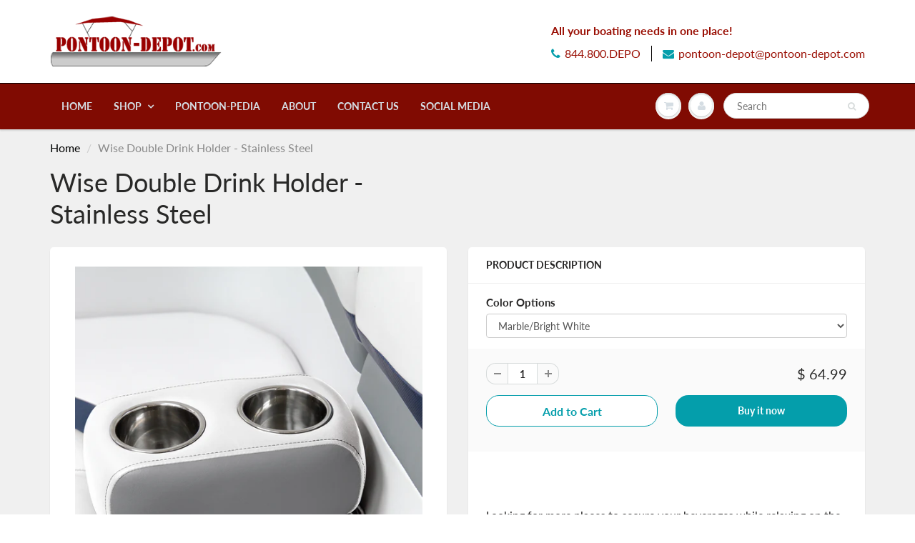

--- FILE ---
content_type: text/html; charset=utf-8
request_url: https://pontoon-depot.com/products/wise-double-drink-holder-stainless-steel
body_size: 24729
content:
<!doctype html>
<html lang="en" class="noIE">
  <head>
        
    <!-- Basic page needs ================================================== -->
    <meta charset="utf-8">
    <meta name="viewport" content="width=device-width, initial-scale=1, maximum-scale=1">

    <!-- Title and description ================================================== -->
    <title>
      Wise Double Drink Holder - Stainless Steel &ndash; Pontoon Depot
    </title>

    
    <meta name="description" content="Description Specifications Warranty Looking for more places to secure your beverages while relaxing on the water? Constructed with plastic and foam-covered marine vinyl over stainless steel cup holders with a special retainer bracket that slips between the seat bottom and the seat back.">
    

    <!-- Helpers ================================================== -->
     <meta property="og:url" content="https://pontoon-depot.com/products/wise-double-drink-holder-stainless-steel">
 <meta property="og:site_name" content="Pontoon Depot">

  <meta property="og:type" content="product">
  <meta property="og:title" content="Wise Double Drink Holder - Stainless Steel">
  
  <meta property="og:image" content="http://pontoon-depot.com/cdn/shop/products/3059_Closed_800x.jpg?v=1560954469">
  <meta property="og:image:secure_url" content="https://pontoon-depot.com/cdn/shop/products/3059_Closed_800x.jpg?v=1560954469">
  
  <meta property="og:image" content="http://pontoon-depot.com/cdn/shop/products/3059_Open_800x.jpg?v=1560954469">
  <meta property="og:image:secure_url" content="https://pontoon-depot.com/cdn/shop/products/3059_Open_800x.jpg?v=1560954469">
  
  <meta property="og:image" content="http://pontoon-depot.com/cdn/shop/products/3059_Bottom_View_800x.jpg?v=1560954469">
  <meta property="og:image:secure_url" content="https://pontoon-depot.com/cdn/shop/products/3059_Bottom_View_800x.jpg?v=1560954469">
  
  <meta property="og:price:amount" content="64.99">
  <meta property="og:price:currency" content="USD">


	
  		<meta property="og:description" content="Description Specifications Warranty Looking for more places to secure your beverages while relaxing on the water? Constructed with plastic and foam-covered marine vinyl over stainless steel cup holders with a special retainer bracket that slips between the seat bottom and the seat back.">
	

 




  <meta name="twitter:site" content="@PontoonDepot">

<meta name="twitter:card" content="summary">

  <meta name="twitter:title" content="Wise Double Drink Holder - Stainless Steel">
  <meta name="twitter:description" content="





Looking for more places to secure your beverages while relaxing on the water?  Constructed with plastic and foam-covered marine vinyl over stainless steel cup holders.Weighted vinyl flap secures drink holder to pontoon seat.


Stainless Steel Inserts
Height: 4.5&quot;
Width: 7.5&quot;
Length: 12.5&quot;
No. of cup holders: 2
Warranty: 3 years



Click for Wise Warranty

">
  <meta name="twitter:image" content="https://pontoon-depot.com/cdn/shop/products/3059_Closed_800x.jpg?v=1560954469">
  <meta name="twitter:image:width" content="240">
  <meta name="twitter:image:height" content="240">

    <link rel="canonical" href="https://pontoon-depot.com/products/wise-double-drink-holder-stainless-steel">
    <meta name="viewport" content="width=device-width,initial-scale=1">
    <meta name="theme-color" content="#049eab">

    
    <link rel="shortcut icon" href="//pontoon-depot.com/cdn/shop/t/6/assets/favicon.png?v=107431305121753892881550762304" type="image/png" />
    
    <link href="//pontoon-depot.com/cdn/shop/t/6/assets/apps.css?v=167078766235922104241550243119" rel="stylesheet" type="text/css" media="all" />
    <link href="//pontoon-depot.com/cdn/shop/t/6/assets/style.css?v=11225099831258630171759252202" rel="stylesheet" type="text/css" media="all" />
    <link href="//pontoon-depot.com/cdn/shop/t/6/assets/flexslider.css?v=121783677725891992181553101536" rel="stylesheet" type="text/css" media="all" />
    <link href="//pontoon-depot.com/cdn/shop/t/6/assets/flexslider-product.css?v=110188080657959544611553101536" rel="stylesheet" type="text/css" media="all" />

    
    
    <!-- Header hook for plugins ================================================== -->
    <script>window.performance && window.performance.mark && window.performance.mark('shopify.content_for_header.start');</script><meta name="google-site-verification" content="XzhgRxbavfVm1U3wrSEkwxmBORk0LCWvBuEPdtYSBUI">
<meta id="shopify-digital-wallet" name="shopify-digital-wallet" content="/7019243/digital_wallets/dialog">
<meta name="shopify-checkout-api-token" content="c37d30d8318d402aeb42f9716350e99d">
<meta id="in-context-paypal-metadata" data-shop-id="7019243" data-venmo-supported="false" data-environment="production" data-locale="en_US" data-paypal-v4="true" data-currency="USD">
<link rel="alternate" type="application/json+oembed" href="https://pontoon-depot.com/products/wise-double-drink-holder-stainless-steel.oembed">
<script async="async" src="/checkouts/internal/preloads.js?locale=en-US"></script>
<script id="apple-pay-shop-capabilities" type="application/json">{"shopId":7019243,"countryCode":"US","currencyCode":"USD","merchantCapabilities":["supports3DS"],"merchantId":"gid:\/\/shopify\/Shop\/7019243","merchantName":"Pontoon Depot","requiredBillingContactFields":["postalAddress","email","phone"],"requiredShippingContactFields":["postalAddress","email","phone"],"shippingType":"shipping","supportedNetworks":["visa","masterCard","amex","discover","elo","jcb"],"total":{"type":"pending","label":"Pontoon Depot","amount":"1.00"},"shopifyPaymentsEnabled":true,"supportsSubscriptions":true}</script>
<script id="shopify-features" type="application/json">{"accessToken":"c37d30d8318d402aeb42f9716350e99d","betas":["rich-media-storefront-analytics"],"domain":"pontoon-depot.com","predictiveSearch":true,"shopId":7019243,"locale":"en"}</script>
<script>var Shopify = Shopify || {};
Shopify.shop = "pontoon-depot.myshopify.com";
Shopify.locale = "en";
Shopify.currency = {"active":"USD","rate":"1.0"};
Shopify.country = "US";
Shopify.theme = {"name":"ShowTime","id":34160181314,"schema_name":"ShowTime","schema_version":"6.1.1","theme_store_id":687,"role":"main"};
Shopify.theme.handle = "null";
Shopify.theme.style = {"id":null,"handle":null};
Shopify.cdnHost = "pontoon-depot.com/cdn";
Shopify.routes = Shopify.routes || {};
Shopify.routes.root = "/";</script>
<script type="module">!function(o){(o.Shopify=o.Shopify||{}).modules=!0}(window);</script>
<script>!function(o){function n(){var o=[];function n(){o.push(Array.prototype.slice.apply(arguments))}return n.q=o,n}var t=o.Shopify=o.Shopify||{};t.loadFeatures=n(),t.autoloadFeatures=n()}(window);</script>
<script id="shop-js-analytics" type="application/json">{"pageType":"product"}</script>
<script defer="defer" async type="module" src="//pontoon-depot.com/cdn/shopifycloud/shop-js/modules/v2/client.init-shop-cart-sync_COMZFrEa.en.esm.js"></script>
<script defer="defer" async type="module" src="//pontoon-depot.com/cdn/shopifycloud/shop-js/modules/v2/chunk.common_CdXrxk3f.esm.js"></script>
<script type="module">
  await import("//pontoon-depot.com/cdn/shopifycloud/shop-js/modules/v2/client.init-shop-cart-sync_COMZFrEa.en.esm.js");
await import("//pontoon-depot.com/cdn/shopifycloud/shop-js/modules/v2/chunk.common_CdXrxk3f.esm.js");

  window.Shopify.SignInWithShop?.initShopCartSync?.({"fedCMEnabled":true,"windoidEnabled":true});

</script>
<script>(function() {
  var isLoaded = false;
  function asyncLoad() {
    if (isLoaded) return;
    isLoaded = true;
    var urls = ["https:\/\/cdn-stamped-io.azureedge.net\/files\/shopify.min.js?shop=pontoon-depot.myshopify.com","https:\/\/cdn.seguno.com\/storefront.js?v=1.0.0\u0026id=1ad24295644f45a8b40aa2bcaf0d04e4\u0026bv=1576774569000\u0026cv=1576768599000\u0026shop=pontoon-depot.myshopify.com"];
    for (var i = 0; i < urls.length; i++) {
      var s = document.createElement('script');
      s.type = 'text/javascript';
      s.async = true;
      s.src = urls[i];
      var x = document.getElementsByTagName('script')[0];
      x.parentNode.insertBefore(s, x);
    }
  };
  if(window.attachEvent) {
    window.attachEvent('onload', asyncLoad);
  } else {
    window.addEventListener('load', asyncLoad, false);
  }
})();</script>
<script id="__st">var __st={"a":7019243,"offset":-21600,"reqid":"d9d44132-404e-41c7-836b-4e7ea1d7ba4b-1763278913","pageurl":"pontoon-depot.com\/products\/wise-double-drink-holder-stainless-steel","u":"0ed82086ac66","p":"product","rtyp":"product","rid":408147968};</script>
<script>window.ShopifyPaypalV4VisibilityTracking = true;</script>
<script id="captcha-bootstrap">!function(){'use strict';const t='contact',e='account',n='new_comment',o=[[t,t],['blogs',n],['comments',n],[t,'customer']],c=[[e,'customer_login'],[e,'guest_login'],[e,'recover_customer_password'],[e,'create_customer']],r=t=>t.map((([t,e])=>`form[action*='/${t}']:not([data-nocaptcha='true']) input[name='form_type'][value='${e}']`)).join(','),a=t=>()=>t?[...document.querySelectorAll(t)].map((t=>t.form)):[];function s(){const t=[...o],e=r(t);return a(e)}const i='password',u='form_key',d=['recaptcha-v3-token','g-recaptcha-response','h-captcha-response',i],f=()=>{try{return window.sessionStorage}catch{return}},m='__shopify_v',_=t=>t.elements[u];function p(t,e,n=!1){try{const o=window.sessionStorage,c=JSON.parse(o.getItem(e)),{data:r}=function(t){const{data:e,action:n}=t;return t[m]||n?{data:e,action:n}:{data:t,action:n}}(c);for(const[e,n]of Object.entries(r))t.elements[e]&&(t.elements[e].value=n);n&&o.removeItem(e)}catch(o){console.error('form repopulation failed',{error:o})}}const l='form_type',E='cptcha';function T(t){t.dataset[E]=!0}const w=window,h=w.document,L='Shopify',v='ce_forms',y='captcha';let A=!1;((t,e)=>{const n=(g='f06e6c50-85a8-45c8-87d0-21a2b65856fe',I='https://cdn.shopify.com/shopifycloud/storefront-forms-hcaptcha/ce_storefront_forms_captcha_hcaptcha.v1.5.2.iife.js',D={infoText:'Protected by hCaptcha',privacyText:'Privacy',termsText:'Terms'},(t,e,n)=>{const o=w[L][v],c=o.bindForm;if(c)return c(t,g,e,D).then(n);var r;o.q.push([[t,g,e,D],n]),r=I,A||(h.body.append(Object.assign(h.createElement('script'),{id:'captcha-provider',async:!0,src:r})),A=!0)});var g,I,D;w[L]=w[L]||{},w[L][v]=w[L][v]||{},w[L][v].q=[],w[L][y]=w[L][y]||{},w[L][y].protect=function(t,e){n(t,void 0,e),T(t)},Object.freeze(w[L][y]),function(t,e,n,w,h,L){const[v,y,A,g]=function(t,e,n){const i=e?o:[],u=t?c:[],d=[...i,...u],f=r(d),m=r(i),_=r(d.filter((([t,e])=>n.includes(e))));return[a(f),a(m),a(_),s()]}(w,h,L),I=t=>{const e=t.target;return e instanceof HTMLFormElement?e:e&&e.form},D=t=>v().includes(t);t.addEventListener('submit',(t=>{const e=I(t);if(!e)return;const n=D(e)&&!e.dataset.hcaptchaBound&&!e.dataset.recaptchaBound,o=_(e),c=g().includes(e)&&(!o||!o.value);(n||c)&&t.preventDefault(),c&&!n&&(function(t){try{if(!f())return;!function(t){const e=f();if(!e)return;const n=_(t);if(!n)return;const o=n.value;o&&e.removeItem(o)}(t);const e=Array.from(Array(32),(()=>Math.random().toString(36)[2])).join('');!function(t,e){_(t)||t.append(Object.assign(document.createElement('input'),{type:'hidden',name:u})),t.elements[u].value=e}(t,e),function(t,e){const n=f();if(!n)return;const o=[...t.querySelectorAll(`input[type='${i}']`)].map((({name:t})=>t)),c=[...d,...o],r={};for(const[a,s]of new FormData(t).entries())c.includes(a)||(r[a]=s);n.setItem(e,JSON.stringify({[m]:1,action:t.action,data:r}))}(t,e)}catch(e){console.error('failed to persist form',e)}}(e),e.submit())}));const S=(t,e)=>{t&&!t.dataset[E]&&(n(t,e.some((e=>e===t))),T(t))};for(const o of['focusin','change'])t.addEventListener(o,(t=>{const e=I(t);D(e)&&S(e,y())}));const B=e.get('form_key'),M=e.get(l),P=B&&M;t.addEventListener('DOMContentLoaded',(()=>{const t=y();if(P)for(const e of t)e.elements[l].value===M&&p(e,B);[...new Set([...A(),...v().filter((t=>'true'===t.dataset.shopifyCaptcha))])].forEach((e=>S(e,t)))}))}(h,new URLSearchParams(w.location.search),n,t,e,['guest_login'])})(!0,!0)}();</script>
<script integrity="sha256-52AcMU7V7pcBOXWImdc/TAGTFKeNjmkeM1Pvks/DTgc=" data-source-attribution="shopify.loadfeatures" defer="defer" src="//pontoon-depot.com/cdn/shopifycloud/storefront/assets/storefront/load_feature-81c60534.js" crossorigin="anonymous"></script>
<script data-source-attribution="shopify.dynamic_checkout.dynamic.init">var Shopify=Shopify||{};Shopify.PaymentButton=Shopify.PaymentButton||{isStorefrontPortableWallets:!0,init:function(){window.Shopify.PaymentButton.init=function(){};var t=document.createElement("script");t.src="https://pontoon-depot.com/cdn/shopifycloud/portable-wallets/latest/portable-wallets.en.js",t.type="module",document.head.appendChild(t)}};
</script>
<script data-source-attribution="shopify.dynamic_checkout.buyer_consent">
  function portableWalletsHideBuyerConsent(e){var t=document.getElementById("shopify-buyer-consent"),n=document.getElementById("shopify-subscription-policy-button");t&&n&&(t.classList.add("hidden"),t.setAttribute("aria-hidden","true"),n.removeEventListener("click",e))}function portableWalletsShowBuyerConsent(e){var t=document.getElementById("shopify-buyer-consent"),n=document.getElementById("shopify-subscription-policy-button");t&&n&&(t.classList.remove("hidden"),t.removeAttribute("aria-hidden"),n.addEventListener("click",e))}window.Shopify?.PaymentButton&&(window.Shopify.PaymentButton.hideBuyerConsent=portableWalletsHideBuyerConsent,window.Shopify.PaymentButton.showBuyerConsent=portableWalletsShowBuyerConsent);
</script>
<script>
  function portableWalletsCleanup(e){e&&e.src&&console.error("Failed to load portable wallets script "+e.src);var t=document.querySelectorAll("shopify-accelerated-checkout .shopify-payment-button__skeleton, shopify-accelerated-checkout-cart .wallet-cart-button__skeleton"),e=document.getElementById("shopify-buyer-consent");for(let e=0;e<t.length;e++)t[e].remove();e&&e.remove()}function portableWalletsNotLoadedAsModule(e){e instanceof ErrorEvent&&"string"==typeof e.message&&e.message.includes("import.meta")&&"string"==typeof e.filename&&e.filename.includes("portable-wallets")&&(window.removeEventListener("error",portableWalletsNotLoadedAsModule),window.Shopify.PaymentButton.failedToLoad=e,"loading"===document.readyState?document.addEventListener("DOMContentLoaded",window.Shopify.PaymentButton.init):window.Shopify.PaymentButton.init())}window.addEventListener("error",portableWalletsNotLoadedAsModule);
</script>

<script type="module" src="https://pontoon-depot.com/cdn/shopifycloud/portable-wallets/latest/portable-wallets.en.js" onError="portableWalletsCleanup(this)" crossorigin="anonymous"></script>
<script nomodule>
  document.addEventListener("DOMContentLoaded", portableWalletsCleanup);
</script>

<link id="shopify-accelerated-checkout-styles" rel="stylesheet" media="screen" href="https://pontoon-depot.com/cdn/shopifycloud/portable-wallets/latest/accelerated-checkout-backwards-compat.css" crossorigin="anonymous">
<style id="shopify-accelerated-checkout-cart">
        #shopify-buyer-consent {
  margin-top: 1em;
  display: inline-block;
  width: 100%;
}

#shopify-buyer-consent.hidden {
  display: none;
}

#shopify-subscription-policy-button {
  background: none;
  border: none;
  padding: 0;
  text-decoration: underline;
  font-size: inherit;
  cursor: pointer;
}

#shopify-subscription-policy-button::before {
  box-shadow: none;
}

      </style>

<script>window.performance && window.performance.mark && window.performance.mark('shopify.content_for_header.end');</script>

    <!--[if lt IE 9]>
    <script src="//html5shiv.googlecode.com/svn/trunk/html5.js" type="text/javascript"></script>
    <![endif]-->

    

    <script src="//pontoon-depot.com/cdn/shop/t/6/assets/jquery.js?v=105778841822381192391550243107" type="text/javascript"></script>
    
    <script src="//pontoon-depot.com/cdn/shop/t/6/assets/lazysizes.js?v=68441465964607740661550243108" async="async"></script>
    
    
    <!-- Theme Global App JS ================================================== -->
    <script>
      var app = app || {
        data:{
          template:"product",
          money_format: "$ {{amount}}"
        }
      }
  
    </script>
    <noscript>
  <style>
    .article_img_block > figure > img:nth-child(2), 
    .catalog_c .collection-box > img:nth-child(2),
    .gallery_container  .box > figure > img:nth-child(2),
    .image_with_text_container .box > figure > img:nth-child(2),
    .collection-list-row .box_1 > a > img:nth-child(2),
    .featured-products .product-image > a > img:nth-child(2){
      display: none !important
    }
  </style>
</noscript>
 
  <!-- Global site tag (gtag.js) - Google Ads: 929007339 -->
<script async src="https://www.googletagmanager.com/gtag/js?id=AW-929007339"></script>
<script>
  window.dataLayer = window.dataLayer || [];
  function gtag(){dataLayer.push(arguments);}
  gtag('js', new Date());

  gtag('config', 'AW-929007339');
</script>

<meta name="p:domain_verify" content="fce2e508bc4c8d4abe9853c904d3ec1e"/>
    
    <!-- Pinterest Tag -->
<script>
!function(e){if(!window.pintrk){window.pintrk = function () {
window.pintrk.queue.push(Array.prototype.slice.call(arguments))};var
  n=window.pintrk;n.queue=[],n.version="3.0";var
  t=document.createElement("script");t.async=!0,t.src=e;var
  r=document.getElementsByTagName("script")[0];
  r.parentNode.insertBefore(t,r)}}("https://s.pinimg.com/ct/core.js");
pintrk('load', '2612531006954', {em: '<services@pontoon-depot.com>'});
pintrk('page');
</script>
<noscript>
<img height="1" width="1" style="display:none;" alt=""
  src="https://ct.pinterest.com/v3/?tid=2612531006954&pd[em]=<services@pontoon-depot.com>&noscript=1" />
</noscript>
    
    <script>
pintrk('track', 'checkout', {
value: 100,
order_quantity: 1,
currency: 'USD'
});
</script>
    
<!-- end Pinterest Tag -->

  <link href="https://monorail-edge.shopifysvc.com" rel="dns-prefetch">
<script>(function(){if ("sendBeacon" in navigator && "performance" in window) {try {var session_token_from_headers = performance.getEntriesByType('navigation')[0].serverTiming.find(x => x.name == '_s').description;} catch {var session_token_from_headers = undefined;}var session_cookie_matches = document.cookie.match(/_shopify_s=([^;]*)/);var session_token_from_cookie = session_cookie_matches && session_cookie_matches.length === 2 ? session_cookie_matches[1] : "";var session_token = session_token_from_headers || session_token_from_cookie || "";function handle_abandonment_event(e) {var entries = performance.getEntries().filter(function(entry) {return /monorail-edge.shopifysvc.com/.test(entry.name);});if (!window.abandonment_tracked && entries.length === 0) {window.abandonment_tracked = true;var currentMs = Date.now();var navigation_start = performance.timing.navigationStart;var payload = {shop_id: 7019243,url: window.location.href,navigation_start,duration: currentMs - navigation_start,session_token,page_type: "product"};window.navigator.sendBeacon("https://monorail-edge.shopifysvc.com/v1/produce", JSON.stringify({schema_id: "online_store_buyer_site_abandonment/1.1",payload: payload,metadata: {event_created_at_ms: currentMs,event_sent_at_ms: currentMs}}));}}window.addEventListener('pagehide', handle_abandonment_event);}}());</script>
<script id="web-pixels-manager-setup">(function e(e,d,r,n,o){if(void 0===o&&(o={}),!Boolean(null===(a=null===(i=window.Shopify)||void 0===i?void 0:i.analytics)||void 0===a?void 0:a.replayQueue)){var i,a;window.Shopify=window.Shopify||{};var t=window.Shopify;t.analytics=t.analytics||{};var s=t.analytics;s.replayQueue=[],s.publish=function(e,d,r){return s.replayQueue.push([e,d,r]),!0};try{self.performance.mark("wpm:start")}catch(e){}var l=function(){var e={modern:/Edge?\/(1{2}[4-9]|1[2-9]\d|[2-9]\d{2}|\d{4,})\.\d+(\.\d+|)|Firefox\/(1{2}[4-9]|1[2-9]\d|[2-9]\d{2}|\d{4,})\.\d+(\.\d+|)|Chrom(ium|e)\/(9{2}|\d{3,})\.\d+(\.\d+|)|(Maci|X1{2}).+ Version\/(15\.\d+|(1[6-9]|[2-9]\d|\d{3,})\.\d+)([,.]\d+|)( \(\w+\)|)( Mobile\/\w+|) Safari\/|Chrome.+OPR\/(9{2}|\d{3,})\.\d+\.\d+|(CPU[ +]OS|iPhone[ +]OS|CPU[ +]iPhone|CPU IPhone OS|CPU iPad OS)[ +]+(15[._]\d+|(1[6-9]|[2-9]\d|\d{3,})[._]\d+)([._]\d+|)|Android:?[ /-](13[3-9]|1[4-9]\d|[2-9]\d{2}|\d{4,})(\.\d+|)(\.\d+|)|Android.+Firefox\/(13[5-9]|1[4-9]\d|[2-9]\d{2}|\d{4,})\.\d+(\.\d+|)|Android.+Chrom(ium|e)\/(13[3-9]|1[4-9]\d|[2-9]\d{2}|\d{4,})\.\d+(\.\d+|)|SamsungBrowser\/([2-9]\d|\d{3,})\.\d+/,legacy:/Edge?\/(1[6-9]|[2-9]\d|\d{3,})\.\d+(\.\d+|)|Firefox\/(5[4-9]|[6-9]\d|\d{3,})\.\d+(\.\d+|)|Chrom(ium|e)\/(5[1-9]|[6-9]\d|\d{3,})\.\d+(\.\d+|)([\d.]+$|.*Safari\/(?![\d.]+ Edge\/[\d.]+$))|(Maci|X1{2}).+ Version\/(10\.\d+|(1[1-9]|[2-9]\d|\d{3,})\.\d+)([,.]\d+|)( \(\w+\)|)( Mobile\/\w+|) Safari\/|Chrome.+OPR\/(3[89]|[4-9]\d|\d{3,})\.\d+\.\d+|(CPU[ +]OS|iPhone[ +]OS|CPU[ +]iPhone|CPU IPhone OS|CPU iPad OS)[ +]+(10[._]\d+|(1[1-9]|[2-9]\d|\d{3,})[._]\d+)([._]\d+|)|Android:?[ /-](13[3-9]|1[4-9]\d|[2-9]\d{2}|\d{4,})(\.\d+|)(\.\d+|)|Mobile Safari.+OPR\/([89]\d|\d{3,})\.\d+\.\d+|Android.+Firefox\/(13[5-9]|1[4-9]\d|[2-9]\d{2}|\d{4,})\.\d+(\.\d+|)|Android.+Chrom(ium|e)\/(13[3-9]|1[4-9]\d|[2-9]\d{2}|\d{4,})\.\d+(\.\d+|)|Android.+(UC? ?Browser|UCWEB|U3)[ /]?(15\.([5-9]|\d{2,})|(1[6-9]|[2-9]\d|\d{3,})\.\d+)\.\d+|SamsungBrowser\/(5\.\d+|([6-9]|\d{2,})\.\d+)|Android.+MQ{2}Browser\/(14(\.(9|\d{2,})|)|(1[5-9]|[2-9]\d|\d{3,})(\.\d+|))(\.\d+|)|K[Aa][Ii]OS\/(3\.\d+|([4-9]|\d{2,})\.\d+)(\.\d+|)/},d=e.modern,r=e.legacy,n=navigator.userAgent;return n.match(d)?"modern":n.match(r)?"legacy":"unknown"}(),u="modern"===l?"modern":"legacy",c=(null!=n?n:{modern:"",legacy:""})[u],f=function(e){return[e.baseUrl,"/wpm","/b",e.hashVersion,"modern"===e.buildTarget?"m":"l",".js"].join("")}({baseUrl:d,hashVersion:r,buildTarget:u}),m=function(e){var d=e.version,r=e.bundleTarget,n=e.surface,o=e.pageUrl,i=e.monorailEndpoint;return{emit:function(e){var a=e.status,t=e.errorMsg,s=(new Date).getTime(),l=JSON.stringify({metadata:{event_sent_at_ms:s},events:[{schema_id:"web_pixels_manager_load/3.1",payload:{version:d,bundle_target:r,page_url:o,status:a,surface:n,error_msg:t},metadata:{event_created_at_ms:s}}]});if(!i)return console&&console.warn&&console.warn("[Web Pixels Manager] No Monorail endpoint provided, skipping logging."),!1;try{return self.navigator.sendBeacon.bind(self.navigator)(i,l)}catch(e){}var u=new XMLHttpRequest;try{return u.open("POST",i,!0),u.setRequestHeader("Content-Type","text/plain"),u.send(l),!0}catch(e){return console&&console.warn&&console.warn("[Web Pixels Manager] Got an unhandled error while logging to Monorail."),!1}}}}({version:r,bundleTarget:l,surface:e.surface,pageUrl:self.location.href,monorailEndpoint:e.monorailEndpoint});try{o.browserTarget=l,function(e){var d=e.src,r=e.async,n=void 0===r||r,o=e.onload,i=e.onerror,a=e.sri,t=e.scriptDataAttributes,s=void 0===t?{}:t,l=document.createElement("script"),u=document.querySelector("head"),c=document.querySelector("body");if(l.async=n,l.src=d,a&&(l.integrity=a,l.crossOrigin="anonymous"),s)for(var f in s)if(Object.prototype.hasOwnProperty.call(s,f))try{l.dataset[f]=s[f]}catch(e){}if(o&&l.addEventListener("load",o),i&&l.addEventListener("error",i),u)u.appendChild(l);else{if(!c)throw new Error("Did not find a head or body element to append the script");c.appendChild(l)}}({src:f,async:!0,onload:function(){if(!function(){var e,d;return Boolean(null===(d=null===(e=window.Shopify)||void 0===e?void 0:e.analytics)||void 0===d?void 0:d.initialized)}()){var d=window.webPixelsManager.init(e)||void 0;if(d){var r=window.Shopify.analytics;r.replayQueue.forEach((function(e){var r=e[0],n=e[1],o=e[2];d.publishCustomEvent(r,n,o)})),r.replayQueue=[],r.publish=d.publishCustomEvent,r.visitor=d.visitor,r.initialized=!0}}},onerror:function(){return m.emit({status:"failed",errorMsg:"".concat(f," has failed to load")})},sri:function(e){var d=/^sha384-[A-Za-z0-9+/=]+$/;return"string"==typeof e&&d.test(e)}(c)?c:"",scriptDataAttributes:o}),m.emit({status:"loading"})}catch(e){m.emit({status:"failed",errorMsg:(null==e?void 0:e.message)||"Unknown error"})}}})({shopId: 7019243,storefrontBaseUrl: "https://pontoon-depot.com",extensionsBaseUrl: "https://extensions.shopifycdn.com/cdn/shopifycloud/web-pixels-manager",monorailEndpoint: "https://monorail-edge.shopifysvc.com/unstable/produce_batch",surface: "storefront-renderer",enabledBetaFlags: ["2dca8a86"],webPixelsConfigList: [{"id":"437715010","configuration":"{\"config\":\"{\\\"pixel_id\\\":\\\"G-L1LBH5FP00\\\",\\\"gtag_events\\\":[{\\\"type\\\":\\\"purchase\\\",\\\"action_label\\\":\\\"G-L1LBH5FP00\\\"},{\\\"type\\\":\\\"page_view\\\",\\\"action_label\\\":\\\"G-L1LBH5FP00\\\"},{\\\"type\\\":\\\"view_item\\\",\\\"action_label\\\":\\\"G-L1LBH5FP00\\\"},{\\\"type\\\":\\\"search\\\",\\\"action_label\\\":\\\"G-L1LBH5FP00\\\"},{\\\"type\\\":\\\"add_to_cart\\\",\\\"action_label\\\":\\\"G-L1LBH5FP00\\\"},{\\\"type\\\":\\\"begin_checkout\\\",\\\"action_label\\\":\\\"G-L1LBH5FP00\\\"},{\\\"type\\\":\\\"add_payment_info\\\",\\\"action_label\\\":\\\"G-L1LBH5FP00\\\"}],\\\"enable_monitoring_mode\\\":false}\"}","eventPayloadVersion":"v1","runtimeContext":"OPEN","scriptVersion":"b2a88bafab3e21179ed38636efcd8a93","type":"APP","apiClientId":1780363,"privacyPurposes":[],"dataSharingAdjustments":{"protectedCustomerApprovalScopes":["read_customer_address","read_customer_email","read_customer_name","read_customer_personal_data","read_customer_phone"]}},{"id":"108920898","configuration":"{\"pixel_id\":\"594882907644686\",\"pixel_type\":\"facebook_pixel\",\"metaapp_system_user_token\":\"-\"}","eventPayloadVersion":"v1","runtimeContext":"OPEN","scriptVersion":"ca16bc87fe92b6042fbaa3acc2fbdaa6","type":"APP","apiClientId":2329312,"privacyPurposes":["ANALYTICS","MARKETING","SALE_OF_DATA"],"dataSharingAdjustments":{"protectedCustomerApprovalScopes":["read_customer_address","read_customer_email","read_customer_name","read_customer_personal_data","read_customer_phone"]}},{"id":"63340610","eventPayloadVersion":"v1","runtimeContext":"LAX","scriptVersion":"1","type":"CUSTOM","privacyPurposes":["MARKETING"],"name":"Meta pixel (migrated)"},{"id":"shopify-app-pixel","configuration":"{}","eventPayloadVersion":"v1","runtimeContext":"STRICT","scriptVersion":"0450","apiClientId":"shopify-pixel","type":"APP","privacyPurposes":["ANALYTICS","MARKETING"]},{"id":"shopify-custom-pixel","eventPayloadVersion":"v1","runtimeContext":"LAX","scriptVersion":"0450","apiClientId":"shopify-pixel","type":"CUSTOM","privacyPurposes":["ANALYTICS","MARKETING"]}],isMerchantRequest: false,initData: {"shop":{"name":"Pontoon Depot","paymentSettings":{"currencyCode":"USD"},"myshopifyDomain":"pontoon-depot.myshopify.com","countryCode":"US","storefrontUrl":"https:\/\/pontoon-depot.com"},"customer":null,"cart":null,"checkout":null,"productVariants":[{"price":{"amount":64.99,"currencyCode":"USD"},"product":{"title":"Wise Double Drink Holder - Stainless Steel","vendor":"Wise Seating","id":"408147968","untranslatedTitle":"Wise Double Drink Holder - Stainless Steel","url":"\/products\/wise-double-drink-holder-stainless-steel","type":"Accessories"},"id":"1113376116","image":{"src":"\/\/pontoon-depot.com\/cdn\/shop\/products\/3059-1882.jpg?v=1560954469"},"sku":"3059-1882","title":"Marble\/Bright White","untranslatedTitle":"Marble\/Bright White"},{"price":{"amount":64.99,"currencyCode":"USD"},"product":{"title":"Wise Double Drink Holder - Stainless Steel","vendor":"Wise Seating","id":"408147968","untranslatedTitle":"Wise Double Drink Holder - Stainless Steel","url":"\/products\/wise-double-drink-holder-stainless-steel","type":"Accessories"},"id":"1113367304","image":{"src":"\/\/pontoon-depot.com\/cdn\/shop\/products\/3059-1884.jpg?v=1560954469"},"sku":"3059-1884","title":"Platinum\/ Mocha Java","untranslatedTitle":"Platinum\/ Mocha Java"},{"price":{"amount":64.99,"currencyCode":"USD"},"product":{"title":"Wise Double Drink Holder - Stainless Steel","vendor":"Wise Seating","id":"408147968","untranslatedTitle":"Wise Double Drink Holder - Stainless Steel","url":"\/products\/wise-double-drink-holder-stainless-steel","type":"Accessories"},"id":"41966911324226","image":{"src":"\/\/pontoon-depot.com\/cdn\/shop\/products\/3059_Closed.jpg?v=1560954469"},"sku":"3059-1890","title":"Slate\/ Dark Neutral","untranslatedTitle":"Slate\/ Dark Neutral"}],"purchasingCompany":null},},"https://pontoon-depot.com/cdn","ae1676cfwd2530674p4253c800m34e853cb",{"modern":"","legacy":""},{"shopId":"7019243","storefrontBaseUrl":"https:\/\/pontoon-depot.com","extensionBaseUrl":"https:\/\/extensions.shopifycdn.com\/cdn\/shopifycloud\/web-pixels-manager","surface":"storefront-renderer","enabledBetaFlags":"[\"2dca8a86\"]","isMerchantRequest":"false","hashVersion":"ae1676cfwd2530674p4253c800m34e853cb","publish":"custom","events":"[[\"page_viewed\",{}],[\"product_viewed\",{\"productVariant\":{\"price\":{\"amount\":64.99,\"currencyCode\":\"USD\"},\"product\":{\"title\":\"Wise Double Drink Holder - Stainless Steel\",\"vendor\":\"Wise Seating\",\"id\":\"408147968\",\"untranslatedTitle\":\"Wise Double Drink Holder - Stainless Steel\",\"url\":\"\/products\/wise-double-drink-holder-stainless-steel\",\"type\":\"Accessories\"},\"id\":\"1113376116\",\"image\":{\"src\":\"\/\/pontoon-depot.com\/cdn\/shop\/products\/3059-1882.jpg?v=1560954469\"},\"sku\":\"3059-1882\",\"title\":\"Marble\/Bright White\",\"untranslatedTitle\":\"Marble\/Bright White\"}}]]"});</script><script>
  window.ShopifyAnalytics = window.ShopifyAnalytics || {};
  window.ShopifyAnalytics.meta = window.ShopifyAnalytics.meta || {};
  window.ShopifyAnalytics.meta.currency = 'USD';
  var meta = {"product":{"id":408147968,"gid":"gid:\/\/shopify\/Product\/408147968","vendor":"Wise Seating","type":"Accessories","variants":[{"id":1113376116,"price":6499,"name":"Wise Double Drink Holder - Stainless Steel - Marble\/Bright White","public_title":"Marble\/Bright White","sku":"3059-1882"},{"id":1113367304,"price":6499,"name":"Wise Double Drink Holder - Stainless Steel - Platinum\/ Mocha Java","public_title":"Platinum\/ Mocha Java","sku":"3059-1884"},{"id":41966911324226,"price":6499,"name":"Wise Double Drink Holder - Stainless Steel - Slate\/ Dark Neutral","public_title":"Slate\/ Dark Neutral","sku":"3059-1890"}],"remote":false},"page":{"pageType":"product","resourceType":"product","resourceId":408147968}};
  for (var attr in meta) {
    window.ShopifyAnalytics.meta[attr] = meta[attr];
  }
</script>
<script class="analytics">
  (function () {
    var customDocumentWrite = function(content) {
      var jquery = null;

      if (window.jQuery) {
        jquery = window.jQuery;
      } else if (window.Checkout && window.Checkout.$) {
        jquery = window.Checkout.$;
      }

      if (jquery) {
        jquery('body').append(content);
      }
    };

    var hasLoggedConversion = function(token) {
      if (token) {
        return document.cookie.indexOf('loggedConversion=' + token) !== -1;
      }
      return false;
    }

    var setCookieIfConversion = function(token) {
      if (token) {
        var twoMonthsFromNow = new Date(Date.now());
        twoMonthsFromNow.setMonth(twoMonthsFromNow.getMonth() + 2);

        document.cookie = 'loggedConversion=' + token + '; expires=' + twoMonthsFromNow;
      }
    }

    var trekkie = window.ShopifyAnalytics.lib = window.trekkie = window.trekkie || [];
    if (trekkie.integrations) {
      return;
    }
    trekkie.methods = [
      'identify',
      'page',
      'ready',
      'track',
      'trackForm',
      'trackLink'
    ];
    trekkie.factory = function(method) {
      return function() {
        var args = Array.prototype.slice.call(arguments);
        args.unshift(method);
        trekkie.push(args);
        return trekkie;
      };
    };
    for (var i = 0; i < trekkie.methods.length; i++) {
      var key = trekkie.methods[i];
      trekkie[key] = trekkie.factory(key);
    }
    trekkie.load = function(config) {
      trekkie.config = config || {};
      trekkie.config.initialDocumentCookie = document.cookie;
      var first = document.getElementsByTagName('script')[0];
      var script = document.createElement('script');
      script.type = 'text/javascript';
      script.onerror = function(e) {
        var scriptFallback = document.createElement('script');
        scriptFallback.type = 'text/javascript';
        scriptFallback.onerror = function(error) {
                var Monorail = {
      produce: function produce(monorailDomain, schemaId, payload) {
        var currentMs = new Date().getTime();
        var event = {
          schema_id: schemaId,
          payload: payload,
          metadata: {
            event_created_at_ms: currentMs,
            event_sent_at_ms: currentMs
          }
        };
        return Monorail.sendRequest("https://" + monorailDomain + "/v1/produce", JSON.stringify(event));
      },
      sendRequest: function sendRequest(endpointUrl, payload) {
        // Try the sendBeacon API
        if (window && window.navigator && typeof window.navigator.sendBeacon === 'function' && typeof window.Blob === 'function' && !Monorail.isIos12()) {
          var blobData = new window.Blob([payload], {
            type: 'text/plain'
          });

          if (window.navigator.sendBeacon(endpointUrl, blobData)) {
            return true;
          } // sendBeacon was not successful

        } // XHR beacon

        var xhr = new XMLHttpRequest();

        try {
          xhr.open('POST', endpointUrl);
          xhr.setRequestHeader('Content-Type', 'text/plain');
          xhr.send(payload);
        } catch (e) {
          console.log(e);
        }

        return false;
      },
      isIos12: function isIos12() {
        return window.navigator.userAgent.lastIndexOf('iPhone; CPU iPhone OS 12_') !== -1 || window.navigator.userAgent.lastIndexOf('iPad; CPU OS 12_') !== -1;
      }
    };
    Monorail.produce('monorail-edge.shopifysvc.com',
      'trekkie_storefront_load_errors/1.1',
      {shop_id: 7019243,
      theme_id: 34160181314,
      app_name: "storefront",
      context_url: window.location.href,
      source_url: "//pontoon-depot.com/cdn/s/trekkie.storefront.308893168db1679b4a9f8a086857af995740364f.min.js"});

        };
        scriptFallback.async = true;
        scriptFallback.src = '//pontoon-depot.com/cdn/s/trekkie.storefront.308893168db1679b4a9f8a086857af995740364f.min.js';
        first.parentNode.insertBefore(scriptFallback, first);
      };
      script.async = true;
      script.src = '//pontoon-depot.com/cdn/s/trekkie.storefront.308893168db1679b4a9f8a086857af995740364f.min.js';
      first.parentNode.insertBefore(script, first);
    };
    trekkie.load(
      {"Trekkie":{"appName":"storefront","development":false,"defaultAttributes":{"shopId":7019243,"isMerchantRequest":null,"themeId":34160181314,"themeCityHash":"3440459792051357049","contentLanguage":"en","currency":"USD","eventMetadataId":"882edb37-8fb2-4273-8e19-dfbea219c783"},"isServerSideCookieWritingEnabled":true,"monorailRegion":"shop_domain","enabledBetaFlags":["f0df213a"]},"Session Attribution":{},"S2S":{"facebookCapiEnabled":true,"source":"trekkie-storefront-renderer","apiClientId":580111}}
    );

    var loaded = false;
    trekkie.ready(function() {
      if (loaded) return;
      loaded = true;

      window.ShopifyAnalytics.lib = window.trekkie;

      var originalDocumentWrite = document.write;
      document.write = customDocumentWrite;
      try { window.ShopifyAnalytics.merchantGoogleAnalytics.call(this); } catch(error) {};
      document.write = originalDocumentWrite;

      window.ShopifyAnalytics.lib.page(null,{"pageType":"product","resourceType":"product","resourceId":408147968,"shopifyEmitted":true});

      var match = window.location.pathname.match(/checkouts\/(.+)\/(thank_you|post_purchase)/)
      var token = match? match[1]: undefined;
      if (!hasLoggedConversion(token)) {
        setCookieIfConversion(token);
        window.ShopifyAnalytics.lib.track("Viewed Product",{"currency":"USD","variantId":1113376116,"productId":408147968,"productGid":"gid:\/\/shopify\/Product\/408147968","name":"Wise Double Drink Holder - Stainless Steel - Marble\/Bright White","price":"64.99","sku":"3059-1882","brand":"Wise Seating","variant":"Marble\/Bright White","category":"Accessories","nonInteraction":true,"remote":false},undefined,undefined,{"shopifyEmitted":true});
      window.ShopifyAnalytics.lib.track("monorail:\/\/trekkie_storefront_viewed_product\/1.1",{"currency":"USD","variantId":1113376116,"productId":408147968,"productGid":"gid:\/\/shopify\/Product\/408147968","name":"Wise Double Drink Holder - Stainless Steel - Marble\/Bright White","price":"64.99","sku":"3059-1882","brand":"Wise Seating","variant":"Marble\/Bright White","category":"Accessories","nonInteraction":true,"remote":false,"referer":"https:\/\/pontoon-depot.com\/products\/wise-double-drink-holder-stainless-steel"});
      }
    });


        var eventsListenerScript = document.createElement('script');
        eventsListenerScript.async = true;
        eventsListenerScript.src = "//pontoon-depot.com/cdn/shopifycloud/storefront/assets/shop_events_listener-3da45d37.js";
        document.getElementsByTagName('head')[0].appendChild(eventsListenerScript);

})();</script>
  <script>
  if (!window.ga || (window.ga && typeof window.ga !== 'function')) {
    window.ga = function ga() {
      (window.ga.q = window.ga.q || []).push(arguments);
      if (window.Shopify && window.Shopify.analytics && typeof window.Shopify.analytics.publish === 'function') {
        window.Shopify.analytics.publish("ga_stub_called", {}, {sendTo: "google_osp_migration"});
      }
      console.error("Shopify's Google Analytics stub called with:", Array.from(arguments), "\nSee https://help.shopify.com/manual/promoting-marketing/pixels/pixel-migration#google for more information.");
    };
    if (window.Shopify && window.Shopify.analytics && typeof window.Shopify.analytics.publish === 'function') {
      window.Shopify.analytics.publish("ga_stub_initialized", {}, {sendTo: "google_osp_migration"});
    }
  }
</script>
<script
  defer
  src="https://pontoon-depot.com/cdn/shopifycloud/perf-kit/shopify-perf-kit-2.1.2.min.js"
  data-application="storefront-renderer"
  data-shop-id="7019243"
  data-render-region="gcp-us-central1"
  data-page-type="product"
  data-theme-instance-id="34160181314"
  data-theme-name="ShowTime"
  data-theme-version="6.1.1"
  data-monorail-region="shop_domain"
  data-resource-timing-sampling-rate="10"
  data-shs="true"
  data-shs-beacon="true"
  data-shs-export-with-fetch="true"
  data-shs-logs-sample-rate="1"
></script>
</head>

  <body id="wise-double-drink-holder-stainless-steel" class="template-product" >
    <div class="wsmenucontainer clearfix">
      <div class="overlapblackbg"></div>
      

      <div id="shopify-section-header" class="shopify-section">

<div id="header" data-section-id="header" data-section-type="header-section">
        
        
        <div class="header_top">
  <div class="container">
    <div class="top_menu hidden-ms hidden-xs">
      
        <a class="navbar-brand" href="/" itemprop="url" style="max-width:255px">
          <img src="//pontoon-depot.com/cdn/shop/files/PD_Logo_Clr_480x.png?v=1613780934" alt="Pontoon Depot" class="img-responsive" itemprop="logo"  />
        </a>
      
    </div>
    <div class="hed_right">
      
      <ul>
        
        <li><span class="header-top-text"><p><strong>All your boating needs in one place!</strong></p></span></li>
        
        
      </ul>
      
      
      <div class="header-contact">
        <ul>
          
          <li><a href="tel:844.800.DEPO"><span class="fa fa-phone"></span>844.800.DEPO</a></li>
          
          
          <li><a href="mailto:pontoon-depot@pontoon-depot.com"><span class="fa fa-envelope"></span>pontoon-depot@pontoon-depot.com</a></li>
          
        </ul>
      </div>
      
    </div>
  </div>
</div>
        

        <div class="header_bot  enabled-sticky-menu ">
          <div class="header_content">
            <div class="container">

              
              <div id="nav">
  <nav class="navbar" role="navigation">
    <div class="navbar-header">
      <a href="#" class="visible-ms visible-xs pull-right navbar-cart" id="wsnavtoggle"><div class="cart-icon"><i class="fa fa-bars"></i></div></a>
      
      <li class="dropdown-grid no-open-arrow visible-ms visible-xs account-icon-mobile navbar-cart">
        <a data-toggle="dropdown" href="javascript:;" class="dropdown-toggle navbar-cart" aria-expanded="true"><span class="icons"><i class="fa fa-user"></i></span></a>
        <div class="dropdown-grid-wrapper mobile-grid-wrapper">
          <div class="dropdown-menu no-padding col-xs-12 col-sm-5" role="menu">
            

<div class="menu_c acc_menu">
  <div class="menu_title clearfix">
    <h4>My Account</h4>
     
  </div>

  
    <div class="login_frm">
      <p class="text-center">Welcome to Pontoon Depot!</p>
      <div class="remember">
        <a href="/account/login" class="signin_btn btn_c">Login</a>
        <a href="/account/register" class="signin_btn btn_c">Create Account</a>
      </div>
    </div>
  
</div>
          </div>
        </div>
      </li>
      
      <a href="javascript:void(0);" data-href="/cart" class="visible-ms visible-xs pull-right navbar-cart cart-popup"><div class="cart-icon"><span class="count hidden">0</span><i class="fa fa-shopping-cart"></i></div></a>
      
      <a href="/search" class="visible-ms visible-xs pull-right navbar-cart"><div class="cart-icon"><i class="fa fa-search"></i></div></a>
      
      
      <div class="visible-ms visible-xs">
        
        
        
        
              
        <a class="navbar-brand" href="/" itemprop="url" style="max-width:255px">
          <img src="//pontoon-depot.com/cdn/shop/files/PD_Logo_Clr_480x.png?v=1613780934" alt="Pontoon Depot" itemprop="logo"  />
        </a>
              
          
        
        
      </div><!-- ./visible-ms visible-xs -->
      
    </div>
    <!-- main menu -->
    <nav class="wsmenu" role="navigation">
      <ul class="mobile-sub mega_menu wsmenu-list">
        
        
        
        
        
        
        
        
        
         
        <li><a href="/">Home</a></li>
        
        
        
         
    
        
        
        
         
         
         
        
        
        
         
        <li  class="mega_menu_simple_container has-submenu"><a href="/collections" aria-controls="megamenu_items-shop" aria-haspopup="true" aria-expanded="false">Shop<span class="arrow"></span></a>
          <ul id="megamenu_items-shop" class="wsmenu-submenu">
            
              
         	   <li><a href="/collections/flooring">Flooring</a></li>
         	  
            
              
         	   <li><a href="/pages/seating-collection">Seating</a></li>
         	  
            
              
         	   <li><a href="/collections/lighting">Lighting</a></li>
         	  
            
              
         	   <li><a href="/collections/accessories">Accessories</a></li>
         	  
            
              
         	   <li><a href="/collections/electronics">Electronics</a></li>
         	  
            
              
         	   <li><a href="/collections/fuel-systems">Fuel Systems</a></li>
         	  
            
              
         	   <li><a href="/collections/ladders">Ladders</a></li>
         	  
            
              
         	   <li><a href="/collections/tops">Tops</a></li>
         	  
            
          </ul>  
        </li>
        
        
        
         
    
        
        
        
        
        
        
         
        <li><a href="/blogs/news">Pontoon-Pedia</a></li>
        
        
        
         
    
        
        
        
        
        
        
         
        <li><a href="/pages/about-us">About</a></li>
        
        
        
         
    
        
        
        
        
        
        
         
        <li><a href="/pages/contact-us">Contact Us</a></li>
        
        
        
         
    
        
        
        
        
        
        
         
        <li><a href="/apps/stream/">Social Media</a></li>
        
        
        
         
    

      </ul>
    </nav>
    <ul class="hidden-xs nav navbar-nav navbar-right">
      <li class="dropdown-grid no-open-arrow ">
        <a data-toggle="dropdown" data-href="/cart" href="javascript:void(0);" class="dropdown-toggle cart-popup" aria-expanded="true"><div class="cart-icon"><span class="count hidden">0</span><i class="fa fa-shopping-cart"></i></div></a>
        <div class="dropdown-grid-wrapper hidden">
          <div class="dropdown-menu no-padding col-xs-12 col-sm-9 col-md-7" role="menu">
            <div class="menu_c cart_menu">
  <div class="menu_title clearfix">
    <h4>Shopping Cart</h4>
  </div>
  
  <div class="cart_row">
    <div class="empty-cart">Your cart is currently empty.</div>
    <p><a href="javascript:void(0)" class="btn_c btn_close">Continue Shopping</a></p>
  </div>
  
</div>
<script>
  
</script>
          </div>
        </div>
      </li>
      
      <li class="dropdown-grid no-open-arrow">
        <a data-toggle="dropdown" href="javascript:;" class="dropdown-toggle" aria-expanded="true"><span class="icons"><i class="fa fa-user"></i></span></a>
        <div class="dropdown-grid-wrapper">
          <div class="dropdown-menu no-padding col-xs-12 col-sm-5 col-md-4 col-lg-3" role="menu">
            

<div class="menu_c acc_menu">
  <div class="menu_title clearfix">
    <h4>My Account</h4>
     
  </div>

  
    <div class="login_frm">
      <p class="text-center">Welcome to Pontoon Depot!</p>
      <div class="remember">
        <a href="/account/login" class="signin_btn btn_c">Login</a>
        <a href="/account/register" class="signin_btn btn_c">Create Account</a>
      </div>
    </div>
  
</div>
          </div>
        </div>
      </li>
      
      <li class="dropdown-grid no-open-arrow">
        
        <div class="fixed-search">    
          


<form action="/search" method="get" role="search">
  <div class="menu_c search_menu">
    <div class="search_box">
      
      <input type="search" name="q" value="" class="txtbox" placeholder="Search" aria-label="Search">
      <button class="btn btn-link" type="submit" value="Search"><span class="fa fa-search"></span></button>
    </div>
  </div>
</form>
        </div>
        
      </li>
    </ul>
  </nav>
</div>
              
              
			  
            </div>
          </div>  
        </div>
      </div><!-- /header -->









<style>
/*  This code is used to center logo vertically on different devices */
  

#header .hed_right {
	
		
        padding-top: 20px;
		
	
}

#header .navbar-toggle, #header .navbar-cart {
	
	padding-top: 26px;
	padding-bottom: 26px;
	
} 
#header a.navbar-brand {
  height:auto;
}
/* @media (max-width: 600px) {
 #header .navbar-brand > img {
    max-width: 158px;
  }
} */
@media (max-width: 600px) {
	#header .navbar-toggle, #header .navbar-cart {
		
		padding-top: 10px;
		padding-bottom: 10px;
		
	}
}

#header .hed_right .header-contact {
	clear:both;
	float:right;
	margin-top:10px;
}
@media (max-width: 989px) {
	#header .hed_right ul li {
		padding:0 10px;
	}
}

@media (max-width: 767px) {
	#header .hed_right, #header .hed_right .header-contact {
		padding:0;
		float:none;
		text-align: center;
	}
}
@media  (min-width: 768px) and (max-width: 800px) {
  #header .hed_right ul {
    float:left !important;
  }
}


@media (max-width: 900px) {

  #header #nav .navbar-nav > li > a {
    font-size: 12px;
    line-height: 32px;
    padding-left:7px;
    padding-right:7px;
  }

  #header .navbar-brand {
    font-size: 22px;
    line-height: 20px;
    
    padding:0 15px 0 0;
    
  }

  #header .right_menu > ul > li > a {
    margin: 0 0 0 5px;
  }
  #header #nav .navbar:not(.caret-bootstrap) .navbar-nav:not(.caret-bootstrap) li:not(.caret-bootstrap) > a.dropdown-toggle:not(.caret-bootstrap) > span.caret:not(.caret-bootstrap) {
    margin-left: 3px;
  }
}

@media  (min-width: 768px) and (max-width: 800px) {
  #header .hed_right, #header .top_menu {
    padding:0 !important;
  }
  #header .hed_right ul {
    display:block !important;
    
  }
  #header .hed_right .header-contact {
    margin-top:0 !important;
  }
  #header .top_menu {
    float:left !important;
  }
}

@media (max-width: 480px) {
	#header .hed_right ul li {
		margin: 0;
		padding: 0 5px;
		border: none;
		display: inline-block;
	}
}

.navbar:not(.no-border) .navbar-nav.dropdown-onhover>li:hover>a {
	margin-bottom:0;
}


figure.effect-chico img {
	-webkit-transform: scale(1) !important;
	transform: scale(1) !important;
}
   
figure.effect-chico:hover img {
	-webkit-transform: scale(1.2) !important;
	transform: scale(1.2) !important;
}

@media (min-width: 769px)
  {
   #header #nav .wsmenu > ul > li > a  {
	padding-top:15px;
	padding-bottom:15px;
   }
  }


  #header .nav > li:first-child > a {
    padding-left:0;
  }

  
  .promo-bar {
    font-size:19px;
  }
  .promo-bar p{
    font-size:19px;
  }
  #header .top_menu ul li {
    font-size:16px;
  }
  #header .hed_right ul li, #header span.header-top-text p {
    font-size:16px;
  }
  
</style>


</div>
     
      <div id="shopify-section-product" class="shopify-section">
	


   
<div itemscope itemtype="http://schema.org/Product">

  <meta itemprop="url" content="https://pontoon-depot.com/products/wise-double-drink-holder-stainless-steel">
  <meta itemprop="image" content="//pontoon-depot.com/cdn/shop/products/3059_Closed_800x.jpg?v=1560954469">
  
  <div id="content">
    <div class="container" data-section-id="product" data-section-type="product-page-section" data-reviews-stars="true">
      <div class="product-json">{"id":408147968,"title":"Wise Double Drink Holder - Stainless Steel","handle":"wise-double-drink-holder-stainless-steel","description":"\u003cdiv\u003e\u003cbr\u003e\u003c\/div\u003e\n\u003cdiv\u003e\n\u003cstrong\u003e\u003c\/strong\u003e\u003cbr\u003e\n\u003c\/div\u003e\n\u003cdiv\u003e\u003cbr\u003e\u003c\/div\u003e\n\u003cdiv id=\"tabs\"\u003e\n\u003cdiv\u003eLooking for more places to secure your beverages while relaxing on the water?  Constructed with plastic and foam-covered marine vinyl over stainless steel cup holders.Weighted vinyl flap secures drink holder to pontoon seat.\u003c\/div\u003e\n\u003cdiv id=\"tabs-2\"\u003e\n\u003cul\u003e\n\u003cli\u003eStainless Steel Inserts\u003c\/li\u003e\n\u003cli\u003eHeight: 4.5\"\u003c\/li\u003e\n\u003cli\u003eWidth: 7.5\"\u003c\/li\u003e\n\u003cli\u003eLength: 12.5\"\u003c\/li\u003e\n\u003cli\u003eNo. of cup holders: 2\u003c\/li\u003e\n\u003cli\u003eWarranty: 3 years\u003c\/li\u003e\n\u003c\/ul\u003e\n\u003c\/div\u003e\n\u003cdiv id=\"tabs-3\"\u003e\n\u003cp\u003e\u003ca rel=\"noopener noreferrer\" title=\"Wise Seat Warranty\" href=\"http:\/\/www.wiseseats.com\/images\/InstallationSheets\/warranty_wf1012B.pdf\" target=\"_blank\"\u003eClick for Wise Warranty\u003c\/a\u003e\u003c\/p\u003e\n\u003c\/div\u003e\n\u003c\/div\u003e","published_at":"2015-01-20T10:41:00-06:00","created_at":"2015-01-20T10:48:04-06:00","vendor":"Wise Seating","type":"Accessories","tags":["Accessories","Wise"],"price":6499,"price_min":6499,"price_max":6499,"available":true,"price_varies":false,"compare_at_price":6199,"compare_at_price_min":6199,"compare_at_price_max":6199,"compare_at_price_varies":false,"variants":[{"id":1113376116,"title":"Marble\/Bright White","option1":"Marble\/Bright White","option2":null,"option3":null,"sku":"3059-1882","requires_shipping":true,"taxable":true,"featured_image":{"id":5733531353154,"product_id":408147968,"position":5,"created_at":"2019-06-19T09:22:53-05:00","updated_at":"2019-06-19T09:27:49-05:00","alt":null,"width":1500,"height":1500,"src":"\/\/pontoon-depot.com\/cdn\/shop\/products\/3059-1882.jpg?v=1560954469","variant_ids":[1113376116]},"available":true,"name":"Wise Double Drink Holder - Stainless Steel - Marble\/Bright White","public_title":"Marble\/Bright White","options":["Marble\/Bright White"],"price":6499,"weight":0,"compare_at_price":6199,"inventory_quantity":-7,"inventory_management":null,"inventory_policy":"deny","barcode":"","featured_media":{"alt":null,"id":18653052994,"position":5,"preview_image":{"aspect_ratio":1.0,"height":1500,"width":1500,"src":"\/\/pontoon-depot.com\/cdn\/shop\/products\/3059-1882.jpg?v=1560954469"}},"requires_selling_plan":false,"selling_plan_allocations":[]},{"id":1113367304,"title":"Platinum\/ Mocha Java","option1":"Platinum\/ Mocha Java","option2":null,"option3":null,"sku":"3059-1884","requires_shipping":true,"taxable":true,"featured_image":{"id":5733510348866,"product_id":408147968,"position":7,"created_at":"2019-06-19T09:20:34-05:00","updated_at":"2019-06-19T09:27:49-05:00","alt":null,"width":1500,"height":1500,"src":"\/\/pontoon-depot.com\/cdn\/shop\/products\/3059-1884.jpg?v=1560954469","variant_ids":[1113367304]},"available":true,"name":"Wise Double Drink Holder - Stainless Steel - Platinum\/ Mocha Java","public_title":"Platinum\/ Mocha Java","options":["Platinum\/ Mocha Java"],"price":6499,"weight":0,"compare_at_price":6199,"inventory_quantity":-48,"inventory_management":null,"inventory_policy":"deny","barcode":"","featured_media":{"alt":null,"id":18653118530,"position":7,"preview_image":{"aspect_ratio":1.0,"height":1500,"width":1500,"src":"\/\/pontoon-depot.com\/cdn\/shop\/products\/3059-1884.jpg?v=1560954469"}},"requires_selling_plan":false,"selling_plan_allocations":[]},{"id":41966911324226,"title":"Slate\/ Dark Neutral","option1":"Slate\/ Dark Neutral","option2":null,"option3":null,"sku":"3059-1890","requires_shipping":true,"taxable":true,"featured_image":null,"available":true,"name":"Wise Double Drink Holder - Stainless Steel - Slate\/ Dark Neutral","public_title":"Slate\/ Dark Neutral","options":["Slate\/ Dark Neutral"],"price":6499,"weight":0,"compare_at_price":6199,"inventory_quantity":0,"inventory_management":null,"inventory_policy":"deny","barcode":"","requires_selling_plan":false,"selling_plan_allocations":[]}],"images":["\/\/pontoon-depot.com\/cdn\/shop\/products\/3059_Closed.jpg?v=1560954469","\/\/pontoon-depot.com\/cdn\/shop\/products\/3059_Open.jpg?v=1560954469","\/\/pontoon-depot.com\/cdn\/shop\/products\/3059_Bottom_View.jpg?v=1560954469","\/\/pontoon-depot.com\/cdn\/shop\/products\/3059_Top_View.jpg?v=1560954469","\/\/pontoon-depot.com\/cdn\/shop\/products\/3059-1882.jpg?v=1560954469","\/\/pontoon-depot.com\/cdn\/shop\/products\/3059-1883.jpg?v=1560954469","\/\/pontoon-depot.com\/cdn\/shop\/products\/3059-1884.jpg?v=1560954469"],"featured_image":"\/\/pontoon-depot.com\/cdn\/shop\/products\/3059_Closed.jpg?v=1560954469","options":["Color Options"],"media":[{"alt":null,"id":18652921922,"position":1,"preview_image":{"aspect_ratio":1.0,"height":1500,"width":1500,"src":"\/\/pontoon-depot.com\/cdn\/shop\/products\/3059_Closed.jpg?v=1560954469"},"aspect_ratio":1.0,"height":1500,"media_type":"image","src":"\/\/pontoon-depot.com\/cdn\/shop\/products\/3059_Closed.jpg?v=1560954469","width":1500},{"alt":null,"id":18652954690,"position":2,"preview_image":{"aspect_ratio":1.0,"height":1500,"width":1500,"src":"\/\/pontoon-depot.com\/cdn\/shop\/products\/3059_Open.jpg?v=1560954469"},"aspect_ratio":1.0,"height":1500,"media_type":"image","src":"\/\/pontoon-depot.com\/cdn\/shop\/products\/3059_Open.jpg?v=1560954469","width":1500},{"alt":null,"id":18652987458,"position":3,"preview_image":{"aspect_ratio":1.0,"height":1500,"width":1500,"src":"\/\/pontoon-depot.com\/cdn\/shop\/products\/3059_Bottom_View.jpg?v=1560954469"},"aspect_ratio":1.0,"height":1500,"media_type":"image","src":"\/\/pontoon-depot.com\/cdn\/shop\/products\/3059_Bottom_View.jpg?v=1560954469","width":1500},{"alt":null,"id":18653020226,"position":4,"preview_image":{"aspect_ratio":1.0,"height":1500,"width":1500,"src":"\/\/pontoon-depot.com\/cdn\/shop\/products\/3059_Top_View.jpg?v=1560954469"},"aspect_ratio":1.0,"height":1500,"media_type":"image","src":"\/\/pontoon-depot.com\/cdn\/shop\/products\/3059_Top_View.jpg?v=1560954469","width":1500},{"alt":null,"id":18653052994,"position":5,"preview_image":{"aspect_ratio":1.0,"height":1500,"width":1500,"src":"\/\/pontoon-depot.com\/cdn\/shop\/products\/3059-1882.jpg?v=1560954469"},"aspect_ratio":1.0,"height":1500,"media_type":"image","src":"\/\/pontoon-depot.com\/cdn\/shop\/products\/3059-1882.jpg?v=1560954469","width":1500},{"alt":null,"id":18653085762,"position":6,"preview_image":{"aspect_ratio":1.0,"height":1500,"width":1500,"src":"\/\/pontoon-depot.com\/cdn\/shop\/products\/3059-1883.jpg?v=1560954469"},"aspect_ratio":1.0,"height":1500,"media_type":"image","src":"\/\/pontoon-depot.com\/cdn\/shop\/products\/3059-1883.jpg?v=1560954469","width":1500},{"alt":null,"id":18653118530,"position":7,"preview_image":{"aspect_ratio":1.0,"height":1500,"width":1500,"src":"\/\/pontoon-depot.com\/cdn\/shop\/products\/3059-1884.jpg?v=1560954469"},"aspect_ratio":1.0,"height":1500,"media_type":"image","src":"\/\/pontoon-depot.com\/cdn\/shop\/products\/3059-1884.jpg?v=1560954469","width":1500}],"requires_selling_plan":false,"selling_plan_groups":[],"content":"\u003cdiv\u003e\u003cbr\u003e\u003c\/div\u003e\n\u003cdiv\u003e\n\u003cstrong\u003e\u003c\/strong\u003e\u003cbr\u003e\n\u003c\/div\u003e\n\u003cdiv\u003e\u003cbr\u003e\u003c\/div\u003e\n\u003cdiv id=\"tabs\"\u003e\n\u003cdiv\u003eLooking for more places to secure your beverages while relaxing on the water?  Constructed with plastic and foam-covered marine vinyl over stainless steel cup holders.Weighted vinyl flap secures drink holder to pontoon seat.\u003c\/div\u003e\n\u003cdiv id=\"tabs-2\"\u003e\n\u003cul\u003e\n\u003cli\u003eStainless Steel Inserts\u003c\/li\u003e\n\u003cli\u003eHeight: 4.5\"\u003c\/li\u003e\n\u003cli\u003eWidth: 7.5\"\u003c\/li\u003e\n\u003cli\u003eLength: 12.5\"\u003c\/li\u003e\n\u003cli\u003eNo. of cup holders: 2\u003c\/li\u003e\n\u003cli\u003eWarranty: 3 years\u003c\/li\u003e\n\u003c\/ul\u003e\n\u003c\/div\u003e\n\u003cdiv id=\"tabs-3\"\u003e\n\u003cp\u003e\u003ca rel=\"noopener noreferrer\" title=\"Wise Seat Warranty\" href=\"http:\/\/www.wiseseats.com\/images\/InstallationSheets\/warranty_wf1012B.pdf\" target=\"_blank\"\u003eClick for Wise Warranty\u003c\/a\u003e\u003c\/p\u003e\n\u003c\/div\u003e\n\u003c\/div\u003e"}</div> 
      <input id="product-handle" type="hidden" value="wise-double-drink-holder-stainless-steel"/> <!--  using for JS -->
      



<ol class="breadcrumb">
  <li><a href="/" title="Home">Home</a></li>

  

  
  <li>Wise Double Drink Holder - Stainless Steel</li>

  
</ol>

      <div class="title clearfix">
        <h1 itemprop="name">Wise Double Drink Holder - Stainless Steel</h1>
        <div class="title_right">
          <div class="next-prev">
            
          </div>
        </div>
      </div>
      <div class="pro_main_c">
        <div class="row swatch-product-id-408147968">
          <div class="col-lg-6 col-md-7 col-sm-6">
            

<div class="slider_1 clearfix" data-featured="5733531353154" data-image="">
   
  <div id="image-block" data-zoom="enabled">
    <noscript>
      <img alt="Wise Double Drink Holder - Stainless Steel" 
           src="//pontoon-depot.com/cdn/shop/products/3059_Closed_700x.jpg?v=1560954469"
           srcset="//pontoon-depot.com/cdn/shop/products/3059_Closed_700x.jpg?v=1560954469 1x, //pontoon-depot.com/cdn/shop/products/3059_Closed_700x@2x.jpg?v=1560954469 2x, //pontoon-depot.com/cdn/shop/products/3059_Closed_700x@3x.jpg?v=1560954469 3x"
           />
    </noscript>
    <div class="flexslider product_gallery product_images" id="product-408147968-gallery">
      <ul class="slides">
        
        <li data-thumb="//pontoon-depot.com/cdn/shop/products/3059_Closed_150x@2x.jpg?v=1560954469" data-title="Wise Double Drink Holder - Stainless Steel">
          
          
          
          
          
          
          
          
          
<a class="image-slide-link" href="//pontoon-depot.com/cdn/shop/products/3059_Closed_1400x.jpg?v=1560954469" title="Wise Double Drink Holder - Stainless Steel">
            <img src="//pontoon-depot.com/cdn/shop/products/3059_Closed_300x.jpg?v=1560954469" 
                 alt="Wise Double Drink Holder - Stainless Steel" 
                 data-index="0" 
                 data-image-id="5733537513538" 
                 class="lazyload blur-up"                         
                 data-src="//pontoon-depot.com/cdn/shop/products/3059_Closed_{width}x.jpg?v=1560954469"
                 data-widths="[180, 360, 540, 720, 900, 1080, 1296, 1512, 1728, 2048]"
                 data-aspectratio="1.0"
                 data-sizes="auto"
                 style="max-width:500.0px"
                 />
          </a>
          
        </li>
        
        <li data-thumb="//pontoon-depot.com/cdn/shop/products/3059_Open_150x@2x.jpg?v=1560954469" data-title="Wise Double Drink Holder - Stainless Steel">
          
          
          
          
          
          
          
          
          
<a class="image-slide-link" href="//pontoon-depot.com/cdn/shop/products/3059_Open_1400x.jpg?v=1560954469" title="Wise Double Drink Holder - Stainless Steel">
            <img src="//pontoon-depot.com/cdn/shop/products/3059_Open_300x.jpg?v=1560954469" 
                 alt="Wise Double Drink Holder - Stainless Steel" 
                 data-index="1" 
                 data-image-id="5733538005058" 
                 class="lazyload blur-up"                         
                 data-src="//pontoon-depot.com/cdn/shop/products/3059_Open_{width}x.jpg?v=1560954469"
                 data-widths="[180, 360, 540, 720, 900, 1080, 1296, 1512, 1728, 2048]"
                 data-aspectratio="1.0"
                 data-sizes="auto"
                 style="max-width:500.0px"
                 />
          </a>
          
        </li>
        
        <li data-thumb="//pontoon-depot.com/cdn/shop/products/3059_Bottom_View_150x@2x.jpg?v=1560954469" data-title="Wise Double Drink Holder - Stainless Steel">
          
          
          
          
          
          
          
          
          
<a class="image-slide-link" href="//pontoon-depot.com/cdn/shop/products/3059_Bottom_View_1400x.jpg?v=1560954469" title="Wise Double Drink Holder - Stainless Steel">
            <img src="//pontoon-depot.com/cdn/shop/products/3059_Bottom_View_300x.jpg?v=1560954469" 
                 alt="Wise Double Drink Holder - Stainless Steel" 
                 data-index="2" 
                 data-image-id="5733537284162" 
                 class="lazyload blur-up"                         
                 data-src="//pontoon-depot.com/cdn/shop/products/3059_Bottom_View_{width}x.jpg?v=1560954469"
                 data-widths="[180, 360, 540, 720, 900, 1080, 1296, 1512, 1728, 2048]"
                 data-aspectratio="1.0"
                 data-sizes="auto"
                 style="max-width:500.0px"
                 />
          </a>
          
        </li>
        
        <li data-thumb="//pontoon-depot.com/cdn/shop/products/3059_Top_View_150x@2x.jpg?v=1560954469" data-title="Wise Double Drink Holder - Stainless Steel">
          
          
          
          
          
          
          
          
          
<a class="image-slide-link" href="//pontoon-depot.com/cdn/shop/products/3059_Top_View_1400x.jpg?v=1560954469" title="Wise Double Drink Holder - Stainless Steel">
            <img src="//pontoon-depot.com/cdn/shop/products/3059_Top_View_300x.jpg?v=1560954469" 
                 alt="Wise Double Drink Holder - Stainless Steel" 
                 data-index="3" 
                 data-image-id="5733538496578" 
                 class="lazyload blur-up"                         
                 data-src="//pontoon-depot.com/cdn/shop/products/3059_Top_View_{width}x.jpg?v=1560954469"
                 data-widths="[180, 360, 540, 720, 900, 1080, 1296, 1512, 1728, 2048]"
                 data-aspectratio="1.0"
                 data-sizes="auto"
                 style="max-width:500.0px"
                 />
          </a>
          
        </li>
        
        <li data-thumb="//pontoon-depot.com/cdn/shop/products/3059-1882_150x@2x.jpg?v=1560954469" data-title="Wise Double Drink Holder - Stainless Steel">
          
          
          
          
          
          
          
          
          
<a class="image-slide-link" href="//pontoon-depot.com/cdn/shop/products/3059-1882_1400x.jpg?v=1560954469" title="Wise Double Drink Holder - Stainless Steel">
            <img src="//pontoon-depot.com/cdn/shop/products/3059-1882_300x.jpg?v=1560954469" 
                 alt="Wise Double Drink Holder - Stainless Steel" 
                 data-index="4" 
                 data-image-id="5733531353154" 
                 class="lazyload blur-upfeatured_image lazypreload"                         
                 data-src="//pontoon-depot.com/cdn/shop/products/3059-1882_{width}x.jpg?v=1560954469"
                 data-widths="[180, 360, 540, 720, 900, 1080, 1296, 1512, 1728, 2048]"
                 data-aspectratio="1.0"
                 data-sizes="auto"
                 style="max-width:500.0px"
                 />
          </a>
          
        </li>
        
        <li data-thumb="//pontoon-depot.com/cdn/shop/products/3059-1883_150x@2x.jpg?v=1560954469" data-title="Wise Double Drink Holder - Stainless Steel">
          
          
          
          
          
          
          
          
          
<a class="image-slide-link" href="//pontoon-depot.com/cdn/shop/products/3059-1883_1400x.jpg?v=1560954469" title="Wise Double Drink Holder - Stainless Steel">
            <img src="//pontoon-depot.com/cdn/shop/products/3059-1883_300x.jpg?v=1560954469" 
                 alt="Wise Double Drink Holder - Stainless Steel" 
                 data-index="5" 
                 data-image-id="5733522473026" 
                 class="lazyload blur-up"                         
                 data-src="//pontoon-depot.com/cdn/shop/products/3059-1883_{width}x.jpg?v=1560954469"
                 data-widths="[180, 360, 540, 720, 900, 1080, 1296, 1512, 1728, 2048]"
                 data-aspectratio="1.0"
                 data-sizes="auto"
                 style="max-width:500.0px"
                 />
          </a>
          
        </li>
        
        <li data-thumb="//pontoon-depot.com/cdn/shop/products/3059-1884_150x@2x.jpg?v=1560954469" data-title="Wise Double Drink Holder - Stainless Steel">
          
          
          
          
          
          
          
          
          
<a class="image-slide-link" href="//pontoon-depot.com/cdn/shop/products/3059-1884_1400x.jpg?v=1560954469" title="Wise Double Drink Holder - Stainless Steel">
            <img src="//pontoon-depot.com/cdn/shop/products/3059-1884_300x.jpg?v=1560954469" 
                 alt="Wise Double Drink Holder - Stainless Steel" 
                 data-index="6" 
                 data-image-id="5733510348866" 
                 class="lazyload blur-up"                         
                 data-src="//pontoon-depot.com/cdn/shop/products/3059-1884_{width}x.jpg?v=1560954469"
                 data-widths="[180, 360, 540, 720, 900, 1080, 1296, 1512, 1728, 2048]"
                 data-aspectratio="1.0"
                 data-sizes="auto"
                 style="max-width:500.0px"
                 />
          </a>
          
        </li>
        
      </ul>
    </div>
   
  </div>
   
  <div id="shopify-product-reviews" data-id="408147968"></div>
</div>


          </div>
          <div class="col-lg-6 col-md-5 col-sm-6">

            <div itemprop="offers" itemscope itemtype="http://schema.org/Offer">
              <meta itemprop="priceCurrency" content="USD">
              
              <link itemprop="availability" href="http://schema.org/InStock" />
              

             <form method="post" action="/cart/add" id="product_form_408147968" accept-charset="UTF-8" class="shopify-product-form" enctype="multipart/form-data"><input type="hidden" name="form_type" value="product" /><input type="hidden" name="utf8" value="✓" />


                <div class="desc_blk">
                  <h5>Product Description</h5>
				  	
                  
                
                  <!-- variations section  -->

                  
                  <div class="variations mt15">
                    <div class="row">
                      <div class="col-sm-12">
                        
                         
                        <div class="selector-wrapper main-product-select">
                        
                            <label  for="product-select-Color Options">
                                Color Options
                            </label>
                            <select class="single-option-selector" id="SingleOptionSelector-0">
                              
                                <option selected>Marble/Bright White</option>
                              
                                <option >Platinum/ Mocha Java</option>
                              
                                <option >Slate/ Dark Neutral</option>
                              
                            </select>
                          
                          </div>  
                        
                       
                        <select name="id" id="product-select-408147968" class="product-variants form-control hidden">
                           
                          
                          <option        
                                   selected="selected"  data-sku="3059-1882" value="1113376116">Marble/Bright White - $ 64.99 USD</option>
                          
                          
                          
                          <option        
                                   data-sku="3059-1884" value="1113367304">Platinum/ Mocha Java - $ 64.99 USD</option>
                          
                          
                          
                          <option        
                                   data-sku="3059-1890" value="41966911324226">Slate/ Dark Neutral - $ 64.99 USD</option>
                          
                          
                        </select>
                        
                        
                      </div>
                    </div>
                  </div>
                  <div class="desc_blk_bot clearfix">
                      
                    <div class="qty product-page-qty"> <a class="minus_btn" ></a>
                      
                      <input type="text" id="quantity" name="quantity" class="txtbox" value="1" min="1">
                      <a class="plus_btn" ></a> 
                     </div>
                    
                   <div class="price   smart_checkout_price_pos ">
                       
                       <span id="productPrice"  class="money" itemprop="price" content="64.99">
                       	  $ 64.99
                       </span> 
                      
                      

                      
                    </div>
                    
                     
                    
                    <div class="product_payments_btns">
                    <input type="submit" name="add" class="btn_c" id="addToCart" value="Add to Cart">
                    <div data-shopify="payment-button" class="shopify-payment-button"> <shopify-accelerated-checkout recommended="{&quot;name&quot;:&quot;paypal&quot;,&quot;wallet_params&quot;:{&quot;shopId&quot;:7019243,&quot;countryCode&quot;:&quot;US&quot;,&quot;merchantName&quot;:&quot;Pontoon Depot&quot;,&quot;phoneRequired&quot;:true,&quot;companyRequired&quot;:false,&quot;shippingType&quot;:&quot;shipping&quot;,&quot;shopifyPaymentsEnabled&quot;:true,&quot;hasManagedSellingPlanState&quot;:false,&quot;requiresBillingAgreement&quot;:false,&quot;merchantId&quot;:&quot;L78ZURRY3QZE8&quot;,&quot;sdkUrl&quot;:&quot;https://www.paypal.com/sdk/js?components=buttons\u0026commit=false\u0026currency=USD\u0026locale=en_US\u0026client-id=AbasDhzlU0HbpiStJiN1KRJ_cNJJ7xYBip7JJoMO0GQpLi8ePNgdbLXkC7_KMeyTg8tnAKW4WKrh9qmf\u0026merchant-id=L78ZURRY3QZE8\u0026intent=authorize&quot;}}" fallback="{&quot;name&quot;:&quot;buy_it_now&quot;,&quot;wallet_params&quot;:{}}" access-token="c37d30d8318d402aeb42f9716350e99d" buyer-country="US" buyer-locale="en" buyer-currency="USD" variant-params="[{&quot;id&quot;:1113376116,&quot;requiresShipping&quot;:true},{&quot;id&quot;:1113367304,&quot;requiresShipping&quot;:true},{&quot;id&quot;:41966911324226,&quot;requiresShipping&quot;:true}]" shop-id="7019243" > <div class="shopify-payment-button__button" role="button" disabled aria-hidden="true" style="background-color: transparent; border: none"> <div class="shopify-payment-button__skeleton">&nbsp;</div> </div> <div class="shopify-payment-button__more-options shopify-payment-button__skeleton" role="button" disabled aria-hidden="true">&nbsp;</div> </shopify-accelerated-checkout> <small id="shopify-buyer-consent" class="hidden" aria-hidden="true" data-consent-type="subscription"> This item is a recurring or deferred purchase. By continuing, I agree to the <span id="shopify-subscription-policy-button">cancellation policy</span> and authorize you to charge my payment method at the prices, frequency and dates listed on this page until my order is fulfilled or I cancel, if permitted. </small> </div>
                    </div>
                    
                    
                  <div class="maximum-in-stock-error">Maximum quantity available reached.</div>
                  </div>
                  

                  <!-- cart section end -->
				
                  
                   
                  	  <div class="rte main-product-description-product" >	 
                         <div><br></div>
<div>
<strong></strong><br>
</div>
<div><br></div>
<div id="tabs">
<div>Looking for more places to secure your beverages while relaxing on the water?  Constructed with plastic and foam-covered marine vinyl over stainless steel cup holders.Weighted vinyl flap secures drink holder to pontoon seat.</div>
<div id="tabs-2">
<ul>
<li>Stainless Steel Inserts</li>
<li>Height: 4.5"</li>
<li>Width: 7.5"</li>
<li>Length: 12.5"</li>
<li>No. of cup holders: 2</li>
<li>Warranty: 3 years</li>
</ul>
</div>
<div id="tabs-3">
<p><a rel="noopener noreferrer" title="Wise Seat Warranty" href="http://www.wiseseats.com/images/InstallationSheets/warranty_wf1012B.pdf" target="_blank">Click for Wise Warranty</a></p>
</div>
</div>
                    </div>
                   
                  

                  <!-- product variant sku, vendor --> 

                  

                  <!-- end product variant sku, vendor --> 


                  <!-- bottom variations section  -->

                  

                  <!-- bottom variations section end  -->

                  <!-- product tags -->

                  
                  

                  <!-- bottom cart section end -->

                  <div class="review_row clearfix">
                    
                    <span class="shopify-product-reviews-badge" data-id="408147968"></span>
                    

                    <div class="share">
                      <div class="social-sharing">
                        <ul>
                            <li><a target="_blank" href="//www.facebook.com/sharer/sharer.php?u=https://pontoon-depot.com/products/wise-double-drink-holder-stainless-steel"><i class="fa fa-facebook"></i></a></li> 
  <li><a target="_blank" href="//twitter.com/intent/tweet?url=https://pontoon-depot.com/products/wise-double-drink-holder-stainless-steel&via=PontoonDepot&text=Wise Double Drink Holder - Stainless Steel"><i class="fa fa-twitter"></i></a></li>
  <li><a target="_blank" href="//plusone.google.com/_/+1/confirm?hl=en&url=https://pontoon-depot.com/products/wise-double-drink-holder-stainless-steel"><i class="fa fa-google-plus"></i></a></li>
  <li><a href="javascript:void((function()%7Bvar%20e=document.createElement(&apos;script&apos;);e.setAttribute(&apos;type&apos;,&apos;text/javascript&apos;);e.setAttribute(&apos;charset&apos;,&apos;UTF-8&apos;);e.setAttribute(&apos;src&apos;,&apos;//assets.pinterest.com/js/pinmarklet.js?r=&apos;+Math.random()*99999999);document.body.appendChild(e)%7D)());"><i class="fa fa-pinterest"></i></a></li>
                        </ul>
                      </div>
                    </div>
                  </div>
                </div>
              <input type="hidden" name="product-id" value="408147968" /><input type="hidden" name="section-id" value="product" /></form>
            </div>
          </div>
        </div>
	   
       
        
        
        
        
        

        
        
        






<div class="h_row_4">
  <div class="clearfix">
    <h3>Related Products</h3>
    
    
  </div>
  <div class="carosel product_c">
    <div class="row"> 
      <div id="featured-products-section-product" class="owl-carousel owl-theme">
        
        
        
        












<div class="main_box">
  <div class="box_1">
    
    
    <div class="product-image">
       
      <a href="/collections/accessories/products/wise-oval-pontoon-table-with-cupholders">
        <noscript>
        <img  src="//pontoon-depot.com/cdn/shop/products/8WD1157_300x.jpg?v=1552595563" srcset="//pontoon-depot.com/cdn/shop/products/8WD1157_350x.jpg?v=1552595563 1x, //pontoon-depot.com/cdn/shop/products/8WD1157_350x@2x.jpg?v=1552595563 2x, //pontoon-depot.com/cdn/shop/products/8WD1157_350x@3x.jpg?v=1552595563 3x" alt="Wise Oval Pontoon Table with Cupholders">
        </noscript>
        <img class="lazyload"
             src="//pontoon-depot.com/cdn/shop/products/8WD1157_300x.jpg?v=1552595563"
             data-srcset="//pontoon-depot.com/cdn/shop/products/8WD1157_350x.jpg?v=1552595563 1x, //pontoon-depot.com/cdn/shop/products/8WD1157_350x@2x.jpg?v=1552595563 2x, //pontoon-depot.com/cdn/shop/products/8WD1157_350x@3x.jpg?v=1552595563 3x"
             alt="Wise Oval Pontoon Table with Cupholders"
 			 style="max-width: 200.0px"/>  
        
         <div class="spinner-cube">
           <div class="loadFacebookG"></div>
        </div>	
        
      </a>
    </div>
    
  </div>
  <div class="desc">
    <h5><a href="/collections/accessories/products/wise-oval-pontoon-table-with-cupholders">Wise Oval Pontoon Table with Cupholders</a></h5>
        
    	<div class="price">
         
           
          <span class="money">$ 174.99</span>
          
  		 	
          </div>
    
  </div>
</div>
        
        
        
        
        
        












<div class="main_box">
  <div class="box_1">
    
    
    <div class="product-image">
       
      <a href="/collections/accessories/products/wise-square-pontoon-table-with-cupholders">
        <noscript>
        <img  src="//pontoon-depot.com/cdn/shop/products/8WD944_300x.jpg?v=1552595916" srcset="//pontoon-depot.com/cdn/shop/products/8WD944_350x.jpg?v=1552595916 1x, //pontoon-depot.com/cdn/shop/products/8WD944_350x@2x.jpg?v=1552595916 2x, //pontoon-depot.com/cdn/shop/products/8WD944_350x@3x.jpg?v=1552595916 3x" alt="Wise Square Pontoon Table with Cupholders">
        </noscript>
        <img class="lazyload"
             src="//pontoon-depot.com/cdn/shop/products/8WD944_300x.jpg?v=1552595916"
             data-srcset="//pontoon-depot.com/cdn/shop/products/8WD944_350x.jpg?v=1552595916 1x, //pontoon-depot.com/cdn/shop/products/8WD944_350x@2x.jpg?v=1552595916 2x, //pontoon-depot.com/cdn/shop/products/8WD944_350x@3x.jpg?v=1552595916 3x"
             alt="Wise Square Pontoon Table with Cupholders"
 			 style="max-width: 200.0px"/>  
        
         <div class="spinner-cube">
           <div class="loadFacebookG"></div>
        </div>	
        
      </a>
    </div>
    
  </div>
  <div class="desc">
    <h5><a href="/collections/accessories/products/wise-square-pontoon-table-with-cupholders">Wise Square Pontoon Table with Cupholders</a></h5>
        
    	<div class="price">
         
           
          <span class="money">$ 304.47</span>
          
  		 	
          </div>
    
  </div>
</div>
        
        
        
        
        
        












<div class="main_box">
  <div class="box_1">
    
    
    <div class="product-image">
       
      <a href="/collections/accessories/products/wise-party-platter-pontoon-table-with-cupholders">
        <noscript>
        <img  src="//pontoon-depot.com/cdn/shop/products/3070_300x.jpg?v=1552596275" srcset="//pontoon-depot.com/cdn/shop/products/3070_350x.jpg?v=1552596275 1x, //pontoon-depot.com/cdn/shop/products/3070_350x@2x.jpg?v=1552596275 2x, //pontoon-depot.com/cdn/shop/products/3070_350x@3x.jpg?v=1552596275 3x" alt="Wise Party Platter Pontoon Table with Cupholders">
        </noscript>
        <img class="lazyload"
             src="//pontoon-depot.com/cdn/shop/products/3070_300x.jpg?v=1552596275"
             data-srcset="//pontoon-depot.com/cdn/shop/products/3070_350x.jpg?v=1552596275 1x, //pontoon-depot.com/cdn/shop/products/3070_350x@2x.jpg?v=1552596275 2x, //pontoon-depot.com/cdn/shop/products/3070_350x@3x.jpg?v=1552596275 3x"
             alt="Wise Party Platter Pontoon Table with Cupholders"
 			 style="max-width: 200.0px"/>  
        
         <div class="spinner-cube">
           <div class="loadFacebookG"></div>
        </div>	
        
      </a>
    </div>
    
  </div>
  <div class="desc">
    <h5><a href="/collections/accessories/products/wise-party-platter-pontoon-table-with-cupholders">Wise Party Platter Pontoon Table with Cupholders</a></h5>
        
    	<div class="price">
         
           
          <span class="money">$ 174.99</span>
          
  		 	
          </div>
    
  </div>
</div>
        
        
        
        
        
        












<div class="main_box">
  <div class="box_1">
    
    <div class="on-sale">Sale</div>
    
    
    <div class="product-image">
       
      <a href="/collections/accessories/products/dock-buddy">
        <noscript>
        <img  src="//pontoon-depot.com/cdn/shop/products/dockbuddy_300x.jpg?v=1553114858" srcset="//pontoon-depot.com/cdn/shop/products/dockbuddy_350x.jpg?v=1553114858 1x, //pontoon-depot.com/cdn/shop/products/dockbuddy_350x@2x.jpg?v=1553114858 2x, //pontoon-depot.com/cdn/shop/products/dockbuddy_350x@3x.jpg?v=1553114858 3x" alt="Dock Buddy">
        </noscript>
        <img class="lazyload"
             src="//pontoon-depot.com/cdn/shop/products/dockbuddy_300x.jpg?v=1553114858"
             data-srcset="//pontoon-depot.com/cdn/shop/products/dockbuddy_350x.jpg?v=1553114858 1x, //pontoon-depot.com/cdn/shop/products/dockbuddy_350x@2x.jpg?v=1553114858 2x, //pontoon-depot.com/cdn/shop/products/dockbuddy_350x@3x.jpg?v=1553114858 3x"
             alt="Dock Buddy"
 			 style="max-width: 264.40677966101697px"/>  
        
         <div class="spinner-cube">
           <div class="loadFacebookG"></div>
        </div>	
        
      </a>
    </div>
    
  </div>
  <div class="desc">
    <h5><a href="/collections/accessories/products/dock-buddy">Dock Buddy</a></h5>
        
    	<div class="price">
         
          From 
          <span class="money">$ 15.99</span>
          <span class="compare-price money">$ 19.99</span>
  		 	
          </div>
    
  </div>
</div>
        
        
        
        
        
        












<div class="main_box">
  <div class="box_1">
    
    
    <div class="product-image">
       
      <a href="/collections/accessories/products/pontoon-fence-bolt-kit">
        <noscript>
        <img  src="//pontoon-depot.com/cdn/shop/products/Fence_BoltKit_300x.jpg?v=1487259880" srcset="//pontoon-depot.com/cdn/shop/products/Fence_BoltKit_350x.jpg?v=1487259880 1x, //pontoon-depot.com/cdn/shop/products/Fence_BoltKit_350x@2x.jpg?v=1487259880 2x, //pontoon-depot.com/cdn/shop/products/Fence_BoltKit_350x@3x.jpg?v=1487259880 3x" alt="Pontoon Fence Bolt Kit">
        </noscript>
        <img class="lazyload"
             src="//pontoon-depot.com/cdn/shop/products/Fence_BoltKit_300x.jpg?v=1487259880"
             data-srcset="//pontoon-depot.com/cdn/shop/products/Fence_BoltKit_350x.jpg?v=1487259880 1x, //pontoon-depot.com/cdn/shop/products/Fence_BoltKit_350x@2x.jpg?v=1487259880 2x, //pontoon-depot.com/cdn/shop/products/Fence_BoltKit_350x@3x.jpg?v=1487259880 3x"
             alt="Pontoon Fence Bolt Kit"
 			 style="max-width: 198.0px"/>  
        
         <div class="spinner-cube">
           <div class="loadFacebookG"></div>
        </div>	
        
      </a>
    </div>
    
  </div>
  <div class="desc">
    <h5><a href="/collections/accessories/products/pontoon-fence-bolt-kit">Pontoon Fence Bolt Kit</a></h5>
        
    	<div class="price">
         
           
          <span class="money">$ 38.09</span>
          
  		 	
          </div>
    
  </div>
</div>
        
        
        
        
        
        












<div class="main_box">
  <div class="box_1">
    
    
    <div class="product-image">
       
      <a href="/collections/accessories/products/pontoon-self-tapping-deck-screws">
        <noscript>
        <img  src="//pontoon-depot.com/cdn/shop/products/Self_DeckScrews_300x.jpg?v=1487260308" srcset="//pontoon-depot.com/cdn/shop/products/Self_DeckScrews_350x.jpg?v=1487260308 1x, //pontoon-depot.com/cdn/shop/products/Self_DeckScrews_350x@2x.jpg?v=1487260308 2x, //pontoon-depot.com/cdn/shop/products/Self_DeckScrews_350x@3x.jpg?v=1487260308 3x" alt="Pontoon Self-Tapping Deck Screws">
        </noscript>
        <img class="lazyload"
             src="//pontoon-depot.com/cdn/shop/products/Self_DeckScrews_300x.jpg?v=1487260308"
             data-srcset="//pontoon-depot.com/cdn/shop/products/Self_DeckScrews_350x.jpg?v=1487260308 1x, //pontoon-depot.com/cdn/shop/products/Self_DeckScrews_350x@2x.jpg?v=1487260308 2x, //pontoon-depot.com/cdn/shop/products/Self_DeckScrews_350x@3x.jpg?v=1487260308 3x"
             alt="Pontoon Self-Tapping Deck Screws"
 			 style="max-width: 196.0px"/>  
        
         <div class="spinner-cube">
           <div class="loadFacebookG"></div>
        </div>	
        
      </a>
    </div>
    
  </div>
  <div class="desc">
    <h5><a href="/collections/accessories/products/pontoon-self-tapping-deck-screws">Pontoon Self-Tapping Deck Screws</a></h5>
        
    	<div class="price">
         
           
          <span class="money">$ 80.99</span>
          
  		 	
          </div>
    
  </div>
</div>
        
        
        
        
        
        












<div class="main_box">
  <div class="box_1">
    
    
    <div class="product-image">
       
      <a href="/collections/accessories/products/pontoon-deck-bolt-kit">
        <noscript>
        <img  src="//pontoon-depot.com/cdn/shop/products/Deck_BoltKit_300x.jpg?v=1487260152" srcset="//pontoon-depot.com/cdn/shop/products/Deck_BoltKit_350x.jpg?v=1487260152 1x, //pontoon-depot.com/cdn/shop/products/Deck_BoltKit_350x@2x.jpg?v=1487260152 2x, //pontoon-depot.com/cdn/shop/products/Deck_BoltKit_350x@3x.jpg?v=1487260152 3x" alt="Pontoon Deck Bolt Kit">
        </noscript>
        <img class="lazyload"
             src="//pontoon-depot.com/cdn/shop/products/Deck_BoltKit_300x.jpg?v=1487260152"
             data-srcset="//pontoon-depot.com/cdn/shop/products/Deck_BoltKit_350x.jpg?v=1487260152 1x, //pontoon-depot.com/cdn/shop/products/Deck_BoltKit_350x@2x.jpg?v=1487260152 2x, //pontoon-depot.com/cdn/shop/products/Deck_BoltKit_350x@3x.jpg?v=1487260152 3x"
             alt="Pontoon Deck Bolt Kit"
 			 style="max-width: 234.7417840375587px"/>  
        
         <div class="spinner-cube">
           <div class="loadFacebookG"></div>
        </div>	
        
      </a>
    </div>
    
  </div>
  <div class="desc">
    <h5><a href="/collections/accessories/products/pontoon-deck-bolt-kit">Pontoon Deck Bolt Kit</a></h5>
        
    	<div class="price">
         
           
          <span class="money">$ 127.09</span>
          
  		 	
          </div>
    
  </div>
</div>
        
        
        
        
        
        
        
        
        
        












<div class="main_box">
  <div class="box_1">
    
    
    <div class="product-image">
       
      <a href="/collections/accessories/products/pontoon-gate-latch-1">
        <noscript>
        <img  src="//pontoon-depot.com/cdn/shop/products/GateLatch2_300x.jpg?v=1487262012" srcset="//pontoon-depot.com/cdn/shop/products/GateLatch2_350x.jpg?v=1487262012 1x, //pontoon-depot.com/cdn/shop/products/GateLatch2_350x@2x.jpg?v=1487262012 2x, //pontoon-depot.com/cdn/shop/products/GateLatch2_350x@3x.jpg?v=1487262012 3x" alt="Pontoon Gate Latch">
        </noscript>
        <img class="lazyload"
             src="//pontoon-depot.com/cdn/shop/products/GateLatch2_300x.jpg?v=1487262012"
             data-srcset="//pontoon-depot.com/cdn/shop/products/GateLatch2_350x.jpg?v=1487262012 1x, //pontoon-depot.com/cdn/shop/products/GateLatch2_350x@2x.jpg?v=1487262012 2x, //pontoon-depot.com/cdn/shop/products/GateLatch2_350x@3x.jpg?v=1487262012 3x"
             alt="Pontoon Gate Latch"
 			 style="max-width: 305.8103975535168px"/>  
        
         <div class="spinner-cube">
           <div class="loadFacebookG"></div>
        </div>	
        
      </a>
    </div>
    
  </div>
  <div class="desc">
    <h5><a href="/collections/accessories/products/pontoon-gate-latch-1">Pontoon Gate Latch</a></h5>
        
    	<div class="price">
         
          From 
          <span class="money">$ 23.99</span>
          
  		 	
          </div>
    
  </div>
</div>
        
        
        
        
        
        












<div class="main_box">
  <div class="box_1">
    
    
    <div class="product-image">
       
      <a href="/collections/accessories/products/taylor-pontoon-fence-saver">
        <noscript>
        <img  src="//pontoon-depot.com/cdn/shop/products/3453132C_300x.jpg?v=1455809032" srcset="//pontoon-depot.com/cdn/shop/products/3453132C_350x.jpg?v=1455809032 1x, //pontoon-depot.com/cdn/shop/products/3453132C_350x@2x.jpg?v=1455809032 2x, //pontoon-depot.com/cdn/shop/products/3453132C_350x@3x.jpg?v=1455809032 3x" alt="Taylor  Pontoon Fence Saver - Pontoon Depot">
        </noscript>
        <img class="lazyload"
             src="//pontoon-depot.com/cdn/shop/products/3453132C_300x.jpg?v=1455809032"
             data-srcset="//pontoon-depot.com/cdn/shop/products/3453132C_350x.jpg?v=1455809032 1x, //pontoon-depot.com/cdn/shop/products/3453132C_350x@2x.jpg?v=1455809032 2x, //pontoon-depot.com/cdn/shop/products/3453132C_350x@3x.jpg?v=1455809032 3x"
             alt="Taylor  Pontoon Fence Saver - Pontoon Depot"
 			 style="max-width: 88.4px"/>  
        
         <div class="spinner-cube">
           <div class="loadFacebookG"></div>
        </div>	
        
      </a>
    </div>
    
  </div>
  <div class="desc">
    <h5><a href="/collections/accessories/products/taylor-pontoon-fence-saver">Taylor  Pontoon Fence Saver</a></h5>
        
    	<div class="price">
         
           
          <span class="money">$ 78.95</span>
          
  		 	
          </div>
    
  </div>
</div>
        
        
        
        
        
        












<div class="main_box">
  <div class="box_1">
    
    
    <div class="product-image">
       
      <a href="/collections/accessories/products/taylor-pontoon-fender">
        <noscript>
        <img  src="//pontoon-depot.com/cdn/shop/products/3453130C_300x.jpg?v=1455809038" srcset="//pontoon-depot.com/cdn/shop/products/3453130C_350x.jpg?v=1455809038 1x, //pontoon-depot.com/cdn/shop/products/3453130C_350x@2x.jpg?v=1455809038 2x, //pontoon-depot.com/cdn/shop/products/3453130C_350x@3x.jpg?v=1455809038 3x" alt="Taylor Pontoon Fender - Pontoon Depot">
        </noscript>
        <img class="lazyload"
             src="//pontoon-depot.com/cdn/shop/products/3453130C_300x.jpg?v=1455809038"
             data-srcset="//pontoon-depot.com/cdn/shop/products/3453130C_350x.jpg?v=1455809038 1x, //pontoon-depot.com/cdn/shop/products/3453130C_350x@2x.jpg?v=1455809038 2x, //pontoon-depot.com/cdn/shop/products/3453130C_350x@3x.jpg?v=1455809038 3x"
             alt="Taylor Pontoon Fender - Pontoon Depot"
 			 style="max-width: 137.6px"/>  
        
         <div class="spinner-cube">
           <div class="loadFacebookG"></div>
        </div>	
        
      </a>
    </div>
    
  </div>
  <div class="desc">
    <h5><a href="/collections/accessories/products/taylor-pontoon-fender">Taylor Pontoon Fender</a></h5>
        
    	<div class="price">
         
           
          <span class="money">$ 73.99</span>
          
  		 	
          </div>
    
  </div>
</div>
        
        
        
        
        
        












<div class="main_box">
  <div class="box_1">
    
    <div class="on-sale">Sale</div>
    
    
    <div class="product-image">
       
      <a href="/collections/accessories/products/seasense-zamak-cleat">
        <noscript>
        <img  src="//pontoon-depot.com/cdn/shop/products/3672556C_300x.jpg?v=1455809037" srcset="//pontoon-depot.com/cdn/shop/products/3672556C_350x.jpg?v=1455809037 1x, //pontoon-depot.com/cdn/shop/products/3672556C_350x@2x.jpg?v=1455809037 2x, //pontoon-depot.com/cdn/shop/products/3672556C_350x@3x.jpg?v=1455809037 3x" alt="SeaSense Zamak Cleat - Pontoon Depot">
        </noscript>
        <img class="lazyload"
             src="//pontoon-depot.com/cdn/shop/products/3672556C_300x.jpg?v=1455809037"
             data-srcset="//pontoon-depot.com/cdn/shop/products/3672556C_350x.jpg?v=1455809037 1x, //pontoon-depot.com/cdn/shop/products/3672556C_350x@2x.jpg?v=1455809037 2x, //pontoon-depot.com/cdn/shop/products/3672556C_350x@3x.jpg?v=1455809037 3x"
             alt="SeaSense Zamak Cleat - Pontoon Depot"
 			 style="max-width: 500.0px"/>  
        
         <div class="spinner-cube">
           <div class="loadFacebookG"></div>
        </div>	
        
      </a>
    </div>
    
  </div>
  <div class="desc">
    <h5><a href="/collections/accessories/products/seasense-zamak-cleat">SeaSense Zamak Cleat</a></h5>
        
    	<div class="price">
         
          From 
          <span class="money">$ 6.49</span>
          <span class="compare-price money">$ 8.49</span>
  		 	
          </div>
    
  </div>
</div>
        
        
        
        
        
        












<div class="main_box">
  <div class="box_1">
    
    <div class="on-sale">Sale</div>
    
    
    <div class="product-image">
       
      <a href="/collections/accessories/products/seasense-black-nylon-cleat">
        <noscript>
        <img  src="//pontoon-depot.com/cdn/shop/products/3672601C_300x.jpg?v=1455809016" srcset="//pontoon-depot.com/cdn/shop/products/3672601C_350x.jpg?v=1455809016 1x, //pontoon-depot.com/cdn/shop/products/3672601C_350x@2x.jpg?v=1455809016 2x, //pontoon-depot.com/cdn/shop/products/3672601C_350x@3x.jpg?v=1455809016 3x" alt="SeaSense Black Nylon Cleat - Pontoon Depot">
        </noscript>
        <img class="lazyload"
             src="//pontoon-depot.com/cdn/shop/products/3672601C_300x.jpg?v=1455809016"
             data-srcset="//pontoon-depot.com/cdn/shop/products/3672601C_350x.jpg?v=1455809016 1x, //pontoon-depot.com/cdn/shop/products/3672601C_350x@2x.jpg?v=1455809016 2x, //pontoon-depot.com/cdn/shop/products/3672601C_350x@3x.jpg?v=1455809016 3x"
             alt="SeaSense Black Nylon Cleat - Pontoon Depot"
 			 style="max-width: 303.030303030303px"/>  
        
         <div class="spinner-cube">
           <div class="loadFacebookG"></div>
        </div>	
        
      </a>
    </div>
    
  </div>
  <div class="desc">
    <h5><a href="/collections/accessories/products/seasense-black-nylon-cleat">SeaSense Black Nylon Cleat</a></h5>
        
    	<div class="price">
         
          From 
          <span class="money">$ 3.09</span>
          <span class="compare-price money">$ 4.29</span>
  		 	
          </div>
    
  </div>
</div>
        
        
        
      </div>
    </div>
  </div>
</div>

        


      </div>
    </div>
  </div>

</div>
</div>
      
	  <div id="shopify-section-icon-buttons" class="shopify-section">
<div id="call-to-action" class="call-to-action-icon-buttons" >
  <div class="f_top">
    <div class="container">
      <div class="row">
        
      </div>
    </div>
  </div>
</div>
<style>
  .call-to-action-icon-buttons .f_top {
    background:#ffffff;
  }
  .call-to-action-icon-buttons .f_top .ftop_blk {
    background:#ffffff;
    border-right:1px solid #fbcf00;
  }
  .call-to-action-icon-buttons .f_top .ftop_blk h5 {
    color:#9a0f04;
  }
  .call-to-action-icon-buttons .f_top .icon {
    color:#282727;
  }
  .call-to-action-icon-buttons .fa-arrow-circle-right {
    color:#282727 !important;
  }
  @media (max-width: 480px) {
    .call-to-action-icon-buttons .f_top .ftop_blk {
      border-bottom: 1px solid #fbcf00;
    }
  }
</style>

</div>	
      <div id="shopify-section-footer" class="shopify-section">




<div id="footer" >
  <div class="f_mid">
    <div class="container">
      <div class="row">
        
        
        	<div class="col-sm-6 col-ms-6">
              <h4>Shipping</h4>
              <div class="desc">
                <p><b>FREE SHIPPING</b> on most orders over $100. Applies to lower 48 states of the US. Small order fee of $15 will be added to orders less than $100. If shipping is more than the $15 minimum, you will be contacted with shipping cost before order is shipped.</p>
              </div>
            </div>
        
          
        
        
			<div class="col-sm-6 col-ms-6">
              <h4>Keep in Touch</h4>
              <div class="desc">
                Sign up for our newsletter!
              </div>
              <div class="email_box">
  <form method="post" action="/contact#contact_form" id="contact_form" accept-charset="UTF-8" class="contact-form"><input type="hidden" name="form_type" value="customer" /><input type="hidden" name="utf8" value="✓" />
  
  
    <input type="hidden" name="contact[tags]" value="newsletter">
    <input type="email" value="" placeholder="email@example.com" name="contact[email]" id="Email"  class="txtbox" aria-label="email@example.com" autocorrect="off" autocapitalize="off">
    <button class="btn btn-link" type="submit" value="Subscribe" name="commit" id="Subscribe"><span class="fa fa-check"></span></button>
  
  </form>
</div>
              
              	
              		<div class="social">
  <ul>
    
    <li class="twitter">
      <a href="https://twitter.com/PontoonDepot" target="_blank" title="Twitter"><span class="fa fa-twitter"></span></a>
    </li>
    
    
    <li class="facebook">
      <a href="https://www.facebook.com/PontoonDepotOnline/" target="_blank" title="Facebook"><span class="fa fa-facebook"></span></a>
    </li>
    
    
    <li class="pinterest">
      <a href="https://www.pinterest.com/pontoondepot/" target="_blank" title="Pinterest"><span class="fa fa-pinterest"></span></a>
    </li>
    
    
    
    <li class="instagram">
      <a href="https://www.instagram.com/pontoondepotonline/" target="_blank" title="Instagram"><span class="fa fa-instagram"></span></a>
    </li>
    
    
    
    
  </ul>
</div>
              	
              
            </div>
        
       	
             
      </div> 
    </div>
  </div>
  <div class="f_bot">
    <div class="container">
      
      
      <div class="f_bot_right">
        <div class="partner">
          <ul class="list-inline">
            
            <li><svg class="payment-icon" xmlns="http://www.w3.org/2000/svg" role="img" viewBox="0 0 38 24" width="38" height="24" aria-labelledby="pi-amazon"><title id="pi-amazon">Amazon</title><path d="M35 0H3C1.3 0 0 1.3 0 3v18c0 1.7 1.4 3 3 3h32c1.7 0 3-1.3 3-3V3c0-1.7-1.4-3-3-3z" fill="#000" fill-rule="nonzero" opacity=".07"/><path d="M35 1c1.1 0 2 .9 2 2v18c0 1.1-.9 2-2 2H3c-1.1 0-2-.9-2-2V3c0-1.1.9-2 2-2h32" fill="#FFF" fill-rule="nonzero"/><path d="M25.26 16.23c-1.697 1.48-4.157 2.27-6.275 2.27-2.97 0-5.644-1.3-7.666-3.463-.16-.17-.018-.402.173-.27 2.183 1.504 4.882 2.408 7.67 2.408 1.88 0 3.95-.46 5.85-1.416.288-.145.53.222.248.47v.001zm.706-.957c-.216-.328-1.434-.155-1.98-.078-.167.024-.193-.148-.043-.27.97-.81 2.562-.576 2.748-.305.187.272-.047 2.16-.96 3.063-.14.138-.272.064-.21-.12.205-.604.664-1.96.446-2.29h-.001z" fill="#F90" fill-rule="nonzero"/><path d="M21.814 15.291c-.574-.498-.676-.73-.993-1.205-.947 1.012-1.618 1.315-2.85 1.315-1.453 0-2.587-.938-2.587-2.818 0-1.467.762-2.467 1.844-2.955.94-.433 2.25-.51 3.25-.628v-.235c0-.43.033-.94-.208-1.31-.212-.333-.616-.47-.97-.47-.66 0-1.25.353-1.392 1.085-.03.163-.144.323-.3.33l-1.677-.187c-.14-.033-.296-.153-.257-.38.386-2.125 2.223-2.766 3.867-2.766.84 0 1.94.234 2.604.9.842.82.762 1.918.762 3.11v2.818c0 .847.335 1.22.65 1.676.113.164.138.36-.003.482-.353.308-.98.88-1.326 1.2a.367.367 0 0 1-.414.038zm-1.659-2.533c.34-.626.323-1.214.323-1.918v-.392c-1.25 0-2.57.28-2.57 1.82 0 .782.386 1.31 1.05 1.31.487 0 .922-.312 1.197-.82z" fill="#221F1F"/></svg>
</li>
            
            <li><svg class="payment-icon" xmlns="http://www.w3.org/2000/svg" role="img" aria-labelledby="pi-american_express" viewBox="0 0 38 24" width="38" height="24"><title id="pi-american_express">American Express</title><path fill="#000" d="M35 0H3C1.3 0 0 1.3 0 3v18c0 1.7 1.4 3 3 3h32c1.7 0 3-1.3 3-3V3c0-1.7-1.4-3-3-3Z" opacity=".07"/><path fill="#006FCF" d="M35 1c1.1 0 2 .9 2 2v18c0 1.1-.9 2-2 2H3c-1.1 0-2-.9-2-2V3c0-1.1.9-2 2-2h32Z"/><path fill="#FFF" d="M22.012 19.936v-8.421L37 11.528v2.326l-1.732 1.852L37 17.573v2.375h-2.766l-1.47-1.622-1.46 1.628-9.292-.02Z"/><path fill="#006FCF" d="M23.013 19.012v-6.57h5.572v1.513h-3.768v1.028h3.678v1.488h-3.678v1.01h3.768v1.531h-5.572Z"/><path fill="#006FCF" d="m28.557 19.012 3.083-3.289-3.083-3.282h2.386l1.884 2.083 1.89-2.082H37v.051l-3.017 3.23L37 18.92v.093h-2.307l-1.917-2.103-1.898 2.104h-2.321Z"/><path fill="#FFF" d="M22.71 4.04h3.614l1.269 2.881V4.04h4.46l.77 2.159.771-2.159H37v8.421H19l3.71-8.421Z"/><path fill="#006FCF" d="m23.395 4.955-2.916 6.566h2l.55-1.315h2.98l.55 1.315h2.05l-2.904-6.566h-2.31Zm.25 3.777.875-2.09.873 2.09h-1.748Z"/><path fill="#006FCF" d="M28.581 11.52V4.953l2.811.01L32.84 9l1.456-4.046H37v6.565l-1.74.016v-4.51l-1.644 4.494h-1.59L30.35 7.01v4.51h-1.768Z"/></svg>
</li>
            
            <li><svg class="payment-icon" version="1.1" xmlns="http://www.w3.org/2000/svg" role="img" x="0" y="0" width="38" height="24" viewBox="0 0 165.521 105.965" xml:space="preserve" aria-labelledby="pi-apple_pay"><title id="pi-apple_pay">Apple Pay</title><path fill="#000" d="M150.698 0H14.823c-.566 0-1.133 0-1.698.003-.477.004-.953.009-1.43.022-1.039.028-2.087.09-3.113.274a10.51 10.51 0 0 0-2.958.975 9.932 9.932 0 0 0-4.35 4.35 10.463 10.463 0 0 0-.975 2.96C.113 9.611.052 10.658.024 11.696a70.22 70.22 0 0 0-.022 1.43C0 13.69 0 14.256 0 14.823v76.318c0 .567 0 1.132.002 1.699.003.476.009.953.022 1.43.028 1.036.09 2.084.275 3.11a10.46 10.46 0 0 0 .974 2.96 9.897 9.897 0 0 0 1.83 2.52 9.874 9.874 0 0 0 2.52 1.83c.947.483 1.917.79 2.96.977 1.025.183 2.073.245 3.112.273.477.011.953.017 1.43.02.565.004 1.132.004 1.698.004h135.875c.565 0 1.132 0 1.697-.004.476-.002.952-.009 1.431-.02 1.037-.028 2.085-.09 3.113-.273a10.478 10.478 0 0 0 2.958-.977 9.955 9.955 0 0 0 4.35-4.35c.483-.947.789-1.917.974-2.96.186-1.026.246-2.074.274-3.11.013-.477.02-.954.022-1.43.004-.567.004-1.132.004-1.699V14.824c0-.567 0-1.133-.004-1.699a63.067 63.067 0 0 0-.022-1.429c-.028-1.038-.088-2.085-.274-3.112a10.4 10.4 0 0 0-.974-2.96 9.94 9.94 0 0 0-4.35-4.35A10.52 10.52 0 0 0 156.939.3c-1.028-.185-2.076-.246-3.113-.274a71.417 71.417 0 0 0-1.431-.022C151.83 0 151.263 0 150.698 0z" /><path fill="#FFF" d="M150.698 3.532l1.672.003c.452.003.905.008 1.36.02.793.022 1.719.065 2.583.22.75.135 1.38.34 1.984.648a6.392 6.392 0 0 1 2.804 2.807c.306.6.51 1.226.645 1.983.154.854.197 1.783.218 2.58.013.45.019.9.02 1.36.005.557.005 1.113.005 1.671v76.318c0 .558 0 1.114-.004 1.682-.002.45-.008.9-.02 1.35-.022.796-.065 1.725-.221 2.589a6.855 6.855 0 0 1-.645 1.975 6.397 6.397 0 0 1-2.808 2.807c-.6.306-1.228.511-1.971.645-.881.157-1.847.2-2.574.22-.457.01-.912.017-1.379.019-.555.004-1.113.004-1.669.004H14.801c-.55 0-1.1 0-1.66-.004a74.993 74.993 0 0 1-1.35-.018c-.744-.02-1.71-.064-2.584-.22a6.938 6.938 0 0 1-1.986-.65 6.337 6.337 0 0 1-1.622-1.18 6.355 6.355 0 0 1-1.178-1.623 6.935 6.935 0 0 1-.646-1.985c-.156-.863-.2-1.788-.22-2.578a66.088 66.088 0 0 1-.02-1.355l-.003-1.327V14.474l.002-1.325a66.7 66.7 0 0 1 .02-1.357c.022-.792.065-1.717.222-2.587a6.924 6.924 0 0 1 .646-1.981c.304-.598.7-1.144 1.18-1.623a6.386 6.386 0 0 1 1.624-1.18 6.96 6.96 0 0 1 1.98-.646c.865-.155 1.792-.198 2.586-.22.452-.012.905-.017 1.354-.02l1.677-.003h135.875" /><g><g><path fill="#000" d="M43.508 35.77c1.404-1.755 2.356-4.112 2.105-6.52-2.054.102-4.56 1.355-6.012 3.112-1.303 1.504-2.456 3.959-2.156 6.266 2.306.2 4.61-1.152 6.063-2.858" /><path fill="#000" d="M45.587 39.079c-3.35-.2-6.196 1.9-7.795 1.9-1.6 0-4.049-1.8-6.698-1.751-3.447.05-6.645 2-8.395 5.1-3.598 6.2-.95 15.4 2.55 20.45 1.699 2.5 3.747 5.25 6.445 5.151 2.55-.1 3.549-1.65 6.647-1.65 3.097 0 3.997 1.65 6.696 1.6 2.798-.05 4.548-2.5 6.247-5 1.95-2.85 2.747-5.6 2.797-5.75-.05-.05-5.396-2.101-5.446-8.251-.05-5.15 4.198-7.6 4.398-7.751-2.399-3.548-6.147-3.948-7.447-4.048" /></g><g><path fill="#000" d="M78.973 32.11c7.278 0 12.347 5.017 12.347 12.321 0 7.33-5.173 12.373-12.529 12.373h-8.058V69.62h-5.822V32.11h14.062zm-8.24 19.807h6.68c5.07 0 7.954-2.729 7.954-7.46 0-4.73-2.885-7.434-7.928-7.434h-6.706v14.894z" /><path fill="#000" d="M92.764 61.847c0-4.809 3.665-7.564 10.423-7.98l7.252-.442v-2.08c0-3.04-2.001-4.704-5.562-4.704-2.938 0-5.07 1.507-5.51 3.82h-5.252c.157-4.86 4.731-8.395 10.918-8.395 6.654 0 10.995 3.483 10.995 8.89v18.663h-5.38v-4.497h-.13c-1.534 2.937-4.914 4.782-8.579 4.782-5.406 0-9.175-3.222-9.175-8.057zm17.675-2.417v-2.106l-6.472.416c-3.64.234-5.536 1.585-5.536 3.95 0 2.288 1.975 3.77 5.068 3.77 3.95 0 6.94-2.522 6.94-6.03z" /><path fill="#000" d="M120.975 79.652v-4.496c.364.051 1.247.103 1.715.103 2.573 0 4.029-1.09 4.913-3.899l.52-1.663-9.852-27.293h6.082l6.863 22.146h.13l6.862-22.146h5.927l-10.216 28.67c-2.34 6.577-5.017 8.735-10.683 8.735-.442 0-1.872-.052-2.261-.157z" /></g></g></svg>
</li>
            
            <li><svg class="payment-icon" viewBox="0 0 38 24" width="38" height="24" role="img" aria-labelledby="pi-discover" fill="none" xmlns="http://www.w3.org/2000/svg"><title id="pi-discover">Discover</title><path fill="#000" opacity=".07" d="M35 0H3C1.3 0 0 1.3 0 3v18c0 1.7 1.4 3 3 3h32c1.7 0 3-1.3 3-3V3c0-1.7-1.4-3-3-3z"/><path d="M35 1c1.1 0 2 .9 2 2v18c0 1.1-.9 2-2 2H3c-1.1 0-2-.9-2-2V3c0-1.1.9-2 2-2h32z" fill="#fff"/><path d="M3.57 7.16H2v5.5h1.57c.83 0 1.43-.2 1.96-.63.63-.52 1-1.3 1-2.11-.01-1.63-1.22-2.76-2.96-2.76zm1.26 4.14c-.34.3-.77.44-1.47.44h-.29V8.1h.29c.69 0 1.11.12 1.47.44.37.33.59.84.59 1.37 0 .53-.22 1.06-.59 1.39zm2.19-4.14h1.07v5.5H7.02v-5.5zm3.69 2.11c-.64-.24-.83-.4-.83-.69 0-.35.34-.61.8-.61.32 0 .59.13.86.45l.56-.73c-.46-.4-1.01-.61-1.62-.61-.97 0-1.72.68-1.72 1.58 0 .76.35 1.15 1.35 1.51.42.15.63.25.74.31.21.14.32.34.32.57 0 .45-.35.78-.83.78-.51 0-.92-.26-1.17-.73l-.69.67c.49.73 1.09 1.05 1.9 1.05 1.11 0 1.9-.74 1.9-1.81.02-.89-.35-1.29-1.57-1.74zm1.92.65c0 1.62 1.27 2.87 2.9 2.87.46 0 .86-.09 1.34-.32v-1.26c-.43.43-.81.6-1.29.6-1.08 0-1.85-.78-1.85-1.9 0-1.06.79-1.89 1.8-1.89.51 0 .9.18 1.34.62V7.38c-.47-.24-.86-.34-1.32-.34-1.61 0-2.92 1.28-2.92 2.88zm12.76.94l-1.47-3.7h-1.17l2.33 5.64h.58l2.37-5.64h-1.16l-1.48 3.7zm3.13 1.8h3.04v-.93h-1.97v-1.48h1.9v-.93h-1.9V8.1h1.97v-.94h-3.04v5.5zm7.29-3.87c0-1.03-.71-1.62-1.95-1.62h-1.59v5.5h1.07v-2.21h.14l1.48 2.21h1.32l-1.73-2.32c.81-.17 1.26-.72 1.26-1.56zm-2.16.91h-.31V8.03h.33c.67 0 1.03.28 1.03.82 0 .55-.36.85-1.05.85z" fill="#231F20"/><path d="M20.16 12.86a2.931 2.931 0 100-5.862 2.931 2.931 0 000 5.862z" fill="url(#pi-paint0_linear)"/><path opacity=".65" d="M20.16 12.86a2.931 2.931 0 100-5.862 2.931 2.931 0 000 5.862z" fill="url(#pi-paint1_linear)"/><path d="M36.57 7.506c0-.1-.07-.15-.18-.15h-.16v.48h.12v-.19l.14.19h.14l-.16-.2c.06-.01.1-.06.1-.13zm-.2.07h-.02v-.13h.02c.06 0 .09.02.09.06 0 .05-.03.07-.09.07z" fill="#231F20"/><path d="M36.41 7.176c-.23 0-.42.19-.42.42 0 .23.19.42.42.42.23 0 .42-.19.42-.42 0-.23-.19-.42-.42-.42zm0 .77c-.18 0-.34-.15-.34-.35 0-.19.15-.35.34-.35.18 0 .33.16.33.35 0 .19-.15.35-.33.35z" fill="#231F20"/><path d="M37 12.984S27.09 19.873 8.976 23h26.023a2 2 0 002-1.984l.024-3.02L37 12.985z" fill="#F48120"/><defs><linearGradient id="pi-paint0_linear" x1="21.657" y1="12.275" x2="19.632" y2="9.104" gradientUnits="userSpaceOnUse"><stop stop-color="#F89F20"/><stop offset=".25" stop-color="#F79A20"/><stop offset=".533" stop-color="#F68D20"/><stop offset=".62" stop-color="#F58720"/><stop offset=".723" stop-color="#F48120"/><stop offset="1" stop-color="#F37521"/></linearGradient><linearGradient id="pi-paint1_linear" x1="21.338" y1="12.232" x2="18.378" y2="6.446" gradientUnits="userSpaceOnUse"><stop stop-color="#F58720"/><stop offset=".359" stop-color="#E16F27"/><stop offset=".703" stop-color="#D4602C"/><stop offset=".982" stop-color="#D05B2E"/></linearGradient></defs></svg></li>
            
            <li><svg class="payment-icon" xmlns="http://www.w3.org/2000/svg" role="img" viewBox="0 0 38 24" width="38" height="24" aria-labelledby="pi-google_pay"><title id="pi-google_pay">Google Pay</title><path d="M35 0H3C1.3 0 0 1.3 0 3v18c0 1.7 1.4 3 3 3h32c1.7 0 3-1.3 3-3V3c0-1.7-1.4-3-3-3z" fill="#000" opacity=".07"/><path d="M35 1c1.1 0 2 .9 2 2v18c0 1.1-.9 2-2 2H3c-1.1 0-2-.9-2-2V3c0-1.1.9-2 2-2h32" fill="#FFF"/><path d="M18.093 11.976v3.2h-1.018v-7.9h2.691a2.447 2.447 0 0 1 1.747.692 2.28 2.28 0 0 1 .11 3.224l-.11.116c-.47.447-1.098.69-1.747.674l-1.673-.006zm0-3.732v2.788h1.698c.377.012.741-.135 1.005-.404a1.391 1.391 0 0 0-1.005-2.354l-1.698-.03zm6.484 1.348c.65-.03 1.286.188 1.778.613.445.43.682 1.03.65 1.649v3.334h-.969v-.766h-.049a1.93 1.93 0 0 1-1.673.931 2.17 2.17 0 0 1-1.496-.533 1.667 1.667 0 0 1-.613-1.324 1.606 1.606 0 0 1 .613-1.336 2.746 2.746 0 0 1 1.698-.515c.517-.02 1.03.093 1.49.331v-.208a1.134 1.134 0 0 0-.417-.901 1.416 1.416 0 0 0-.98-.368 1.545 1.545 0 0 0-1.319.717l-.895-.564a2.488 2.488 0 0 1 2.182-1.06zM23.29 13.52a.79.79 0 0 0 .337.662c.223.176.5.269.785.263.429-.001.84-.17 1.146-.472.305-.286.478-.685.478-1.103a2.047 2.047 0 0 0-1.324-.374 1.716 1.716 0 0 0-1.03.294.883.883 0 0 0-.392.73zm9.286-3.75l-3.39 7.79h-1.048l1.281-2.728-2.224-5.062h1.103l1.612 3.885 1.569-3.885h1.097z" fill="#5F6368"/><path d="M13.986 11.284c0-.308-.024-.616-.073-.92h-4.29v1.747h2.451a2.096 2.096 0 0 1-.9 1.373v1.134h1.464a4.433 4.433 0 0 0 1.348-3.334z" fill="#4285F4"/><path d="M9.629 15.721a4.352 4.352 0 0 0 3.01-1.097l-1.466-1.14a2.752 2.752 0 0 1-4.094-1.44H5.577v1.17a4.53 4.53 0 0 0 4.052 2.507z" fill="#34A853"/><path d="M7.079 12.05a2.709 2.709 0 0 1 0-1.735v-1.17H5.577a4.505 4.505 0 0 0 0 4.075l1.502-1.17z" fill="#FBBC04"/><path d="M9.629 8.44a2.452 2.452 0 0 1 1.74.68l1.3-1.293a4.37 4.37 0 0 0-3.065-1.183 4.53 4.53 0 0 0-4.027 2.5l1.502 1.171a2.715 2.715 0 0 1 2.55-1.875z" fill="#EA4335"/></svg>
</li>
            
            <li><svg class="payment-icon" viewBox="0 0 38 24" xmlns="http://www.w3.org/2000/svg" role="img" width="38" height="24" aria-labelledby="pi-master"><title id="pi-master">Mastercard</title><path opacity=".07" d="M35 0H3C1.3 0 0 1.3 0 3v18c0 1.7 1.4 3 3 3h32c1.7 0 3-1.3 3-3V3c0-1.7-1.4-3-3-3z"/><path fill="#fff" d="M35 1c1.1 0 2 .9 2 2v18c0 1.1-.9 2-2 2H3c-1.1 0-2-.9-2-2V3c0-1.1.9-2 2-2h32"/><circle fill="#EB001B" cx="15" cy="12" r="7"/><circle fill="#F79E1B" cx="23" cy="12" r="7"/><path fill="#FF5F00" d="M22 12c0-2.4-1.2-4.5-3-5.7-1.8 1.3-3 3.4-3 5.7s1.2 4.5 3 5.7c1.8-1.2 3-3.3 3-5.7z"/></svg></li>
            
            <li><svg class="payment-icon" viewBox="0 0 38 24" xmlns="http://www.w3.org/2000/svg" width="38" height="24" role="img" aria-labelledby="pi-paypal"><title id="pi-paypal">PayPal</title><path opacity=".07" d="M35 0H3C1.3 0 0 1.3 0 3v18c0 1.7 1.4 3 3 3h32c1.7 0 3-1.3 3-3V3c0-1.7-1.4-3-3-3z"/><path fill="#fff" d="M35 1c1.1 0 2 .9 2 2v18c0 1.1-.9 2-2 2H3c-1.1 0-2-.9-2-2V3c0-1.1.9-2 2-2h32"/><path fill="#003087" d="M23.9 8.3c.2-1 0-1.7-.6-2.3-.6-.7-1.7-1-3.1-1h-4.1c-.3 0-.5.2-.6.5L14 15.6c0 .2.1.4.3.4H17l.4-3.4 1.8-2.2 4.7-2.1z"/><path fill="#3086C8" d="M23.9 8.3l-.2.2c-.5 2.8-2.2 3.8-4.6 3.8H18c-.3 0-.5.2-.6.5l-.6 3.9-.2 1c0 .2.1.4.3.4H19c.3 0 .5-.2.5-.4v-.1l.4-2.4v-.1c0-.2.3-.4.5-.4h.3c2.1 0 3.7-.8 4.1-3.2.2-1 .1-1.8-.4-2.4-.1-.5-.3-.7-.5-.8z"/><path fill="#012169" d="M23.3 8.1c-.1-.1-.2-.1-.3-.1-.1 0-.2 0-.3-.1-.3-.1-.7-.1-1.1-.1h-3c-.1 0-.2 0-.2.1-.2.1-.3.2-.3.4l-.7 4.4v.1c0-.3.3-.5.6-.5h1.3c2.5 0 4.1-1 4.6-3.8v-.2c-.1-.1-.3-.2-.5-.2h-.1z"/></svg></li>
            
            <li><svg class="payment-icon" viewBox="0 0 38 24" xmlns="http://www.w3.org/2000/svg" role="img" width="38" height="24" aria-labelledby="pi-visa"><title id="pi-visa">Visa</title><path opacity=".07" d="M35 0H3C1.3 0 0 1.3 0 3v18c0 1.7 1.4 3 3 3h32c1.7 0 3-1.3 3-3V3c0-1.7-1.4-3-3-3z"/><path fill="#fff" d="M35 1c1.1 0 2 .9 2 2v18c0 1.1-.9 2-2 2H3c-1.1 0-2-.9-2-2V3c0-1.1.9-2 2-2h32"/><path d="M28.3 10.1H28c-.4 1-.7 1.5-1 3h1.9c-.3-1.5-.3-2.2-.6-3zm2.9 5.9h-1.7c-.1 0-.1 0-.2-.1l-.2-.9-.1-.2h-2.4c-.1 0-.2 0-.2.2l-.3.9c0 .1-.1.1-.1.1h-2.1l.2-.5L27 8.7c0-.5.3-.7.8-.7h1.5c.1 0 .2 0 .2.2l1.4 6.5c.1.4.2.7.2 1.1.1.1.1.1.1.2zm-13.4-.3l.4-1.8c.1 0 .2.1.2.1.7.3 1.4.5 2.1.4.2 0 .5-.1.7-.2.5-.2.5-.7.1-1.1-.2-.2-.5-.3-.8-.5-.4-.2-.8-.4-1.1-.7-1.2-1-.8-2.4-.1-3.1.6-.4.9-.8 1.7-.8 1.2 0 2.5 0 3.1.2h.1c-.1.6-.2 1.1-.4 1.7-.5-.2-1-.4-1.5-.4-.3 0-.6 0-.9.1-.2 0-.3.1-.4.2-.2.2-.2.5 0 .7l.5.4c.4.2.8.4 1.1.6.5.3 1 .8 1.1 1.4.2.9-.1 1.7-.9 2.3-.5.4-.7.6-1.4.6-1.4 0-2.5.1-3.4-.2-.1.2-.1.2-.2.1zm-3.5.3c.1-.7.1-.7.2-1 .5-2.2 1-4.5 1.4-6.7.1-.2.1-.3.3-.3H18c-.2 1.2-.4 2.1-.7 3.2-.3 1.5-.6 3-1 4.5 0 .2-.1.2-.3.2M5 8.2c0-.1.2-.2.3-.2h3.4c.5 0 .9.3 1 .8l.9 4.4c0 .1 0 .1.1.2 0-.1.1-.1.1-.1l2.1-5.1c-.1-.1 0-.2.1-.2h2.1c0 .1 0 .1-.1.2l-3.1 7.3c-.1.2-.1.3-.2.4-.1.1-.3 0-.5 0H9.7c-.1 0-.2 0-.2-.2L7.9 9.5c-.2-.2-.5-.5-.9-.6-.6-.3-1.7-.5-1.9-.5L5 8.2z" fill="#142688"/></svg></li>
            
          </ul>
        </div> 

      </div>
      
    </div>
  </div>
</div>
</div>

      <script src="//pontoon-depot.com/cdn/shop/t/6/assets/jquery.magnific-popup.min.js?v=184276319184155572791550243107" type="text/javascript"></script>
      <script src="//pontoon-depot.com/cdn/shop/t/6/assets/api.jquery.js?v=164157334733748950811550243104" type="text/javascript"></script>
      <script src="//pontoon-depot.com/cdn/shop/t/6/assets/ajaxify-shop.js?v=45943311143571093381734541824" type="text/javascript"></script>

      

      

      
      	<script src="//pontoon-depot.com/cdn/shop/t/6/assets/jquery.owl.min.js?v=144676988721263812631550243108" type="text/javascript"></script>
      

      <script src="//pontoon-depot.com/cdn/shop/t/6/assets/scripts.js?v=33397198361542397881550600174" type="text/javascript"></script>
    </div>
  </body>
</html>